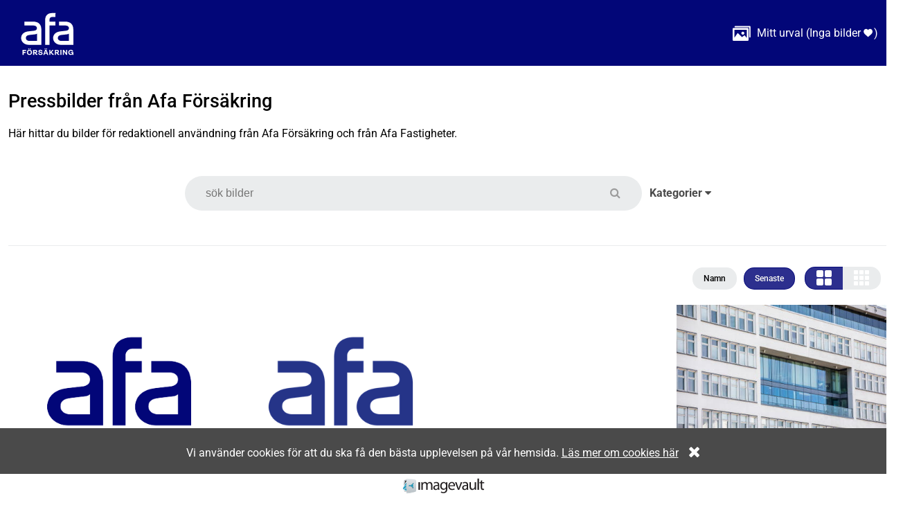

--- FILE ---
content_type: text/html; charset=utf-8
request_url: https://pressbilder.afaforsakring.se/?page=1&orderby=Latest&mediaid=2768&downloadurl=https%3A%2F%2Fafa.imagevault.media%2Fpublishedmedia%2Fkcqyg0bg3h6lkbl4sgjn%2FEn_av_bes-ksstationerna_i_Byggbranschens_S-kerhets.jpg%3Fdownload%3D1
body_size: 8549
content:
<!DOCTYPE html>
<html lang="sv">
<head>
    <meta charset="utf-8" />
    <!--[if IE]><meta http-equiv='X-UA-Compatible' content='IE=edge,chrome=1'><![endif]-->
    <meta name="viewport" content="width=device-width, initial-scale=1.0" />
        <meta name="description" content="Pressbilder fr&#229;n Afa F&#246;rs&#228;kring f&#246;r fri anv&#228;ndning i redaktionella sammanhang. " />
        
    <title>Afa F&#246;rs&#228;kring pressbilder </title>

    <link href="/dist/css_main.62fd0ed6322849e64d32.css" rel="stylesheet" type="text/css" />

    
            <link href="/dist/theme_afa.d2992446859e8bf445f2.css" rel="stylesheet" type="text/css" />
    <script type="text/javascript">var appInsights = window.appInsights || function (a) { function b(a) { c[a] = function () { var b = arguments; c.queue.push(function () { c[a].apply(c, b) }) } } var c = { config: a }, d = document, e = window; setTimeout(function () { var b = d.createElement("script"); b.src = a.url || "https://az416426.vo.msecnd.net/scripts/a/ai.0.js", d.getElementsByTagName("script")[0].parentNode.appendChild(b) }); try { c.cookie = d.cookie } catch (a) { } c.queue = []; for (var f = ["Event", "Exception", "Metric", "PageView", "Trace", "Dependency"]; f.length;)b("track" + f.pop()); if (b("setAuthenticatedUserContext"), b("clearAuthenticatedUserContext"), b("startTrackEvent"), b("stopTrackEvent"), b("startTrackPage"), b("stopTrackPage"), b("flush"), !a.disableExceptionTracking) { f = "onerror", b("_" + f); var g = e[f]; e[f] = function (a, b, d, e, h) { var i = g && g(a, b, d, e, h); return !0 !== i && c["_" + f](a, b, d, e, h), i } } return c }({ instrumentationKey: "cec63ba9-2068-41bc-8d92-671deb2bdd94" }); window.appInsights = appInsights, appInsights.queue && 0 === appInsights.queue.length && appInsights.trackPageView();</script>
</head>
<body>


    <header>
        <div class="container">
            <div class="logo">
                <a href="/" title="G&#229; till startsidan">
                    <img src="https://afa.imagevault.app/publishedmedia/bfdhnay7ulpw45dvi01c/afa_logo_RGB_vit.png" alt="ImageVault.MediaGallery.Common.Data.Tenant?.Name logotype" />
                </a>
            </div>
                <div class="my-selection">
                    <a href="/myselection" class="my-selection-link">
                        <span class="images-icon">&#xe901;</span>

                        <span class="my-selection-label">Mitt urval</span> (<span class="my-selection-count"><span class="no-items-label">Inga bilder</span><span class="no-items-zero">0</span></span> <span class="heart-icon" role="img">&#xe900;</span> )
                    </a>

                </div>
        </div>
    </header>

    <main class="container body-content">
        <div class="start-page-text">
    <div class="custom-html-text">
        <h1>Pressbilder från Afa Försäkring</h1>Här hittar du bilder för redaktionell användning från Afa Försäkring och från Afa Fastigheter.<br>
    </div>
</div>

<div class="search-media-form-partial-wrapper">
    


<div class="search-wrapper" id="searchform">
<form action="/" class="search-form" method="get">        <fieldset aria-label="S&#246;kformul&#228;r">
            
            <legend>S&#246;kformul&#228;r</legend>

            <input class="order-by-input" id="orderby" name="orderby" type="hidden" value="Latest" />

            <input class="search-term" id="searchterm" name="searchterm" placeholder="sök bilder" title="sök bilder" type="text" value="" />
            <a href="#" class="search-link" role="button" aria-label="Utf&#246;r s&#246;kning" title="Utf&#246;r s&#246;kning">
                <em class="fa fa-search" role="img"></em>
            </a>
            <input type="submit" class="search-btn" value="sök"/>

            <div class="search-nav-wrapper">
                <ul>
                    <li class="home-link">
                        <a href="/">Hem</a>
                    </li>
                    
                        <li class="categories">
                            <a href="/">Kategorier <em class="fa fa-caret-down"></em></a>
                                <ul class="categories-list">

            <li class="has-children">
                    <a href="#" class="show-child-categories" title="Visa underkategorier">
                        <em class="fa fa-caret-right" role="img">

                        </em>
                    </a>

                <input type="checkbox" name="categoryids" value="73" class="category-checkbox category-input-73"  aria-label="Pressbilder" title="Pressbilder" />
                <a href="/" class="fictive-input category-input-73 " data-value="73" title="Pressbilder"></a>
                Pressbilder
    <ul class="categories-list">

            <li class="">

                <input type="checkbox" name="categoryids" value="78" class="category-checkbox category-input-78"  aria-label="Afa Fastigheter" title="Afa Fastigheter" />
                <a href="/" class="fictive-input category-input-78 " data-value="78" title="Afa Fastigheter"></a>
                Afa Fastigheter
            </li>
            <li class="">

                <input type="checkbox" name="categoryids" value="77" class="category-checkbox category-input-77"  aria-label="Afa F&#246;rs&#228;kring" title="Afa F&#246;rs&#228;kring" />
                <a href="/" class="fictive-input category-input-77 " data-value="77" title="Afa F&#246;rs&#228;kring"></a>
                Afa F&#246;rs&#228;kring
            </li>
            <li class="">

                <input type="checkbox" name="categoryids" value="168" class="category-checkbox category-input-168"  aria-label="Byggbranschens S&#228;kerhetspark" title="Byggbranschens S&#228;kerhetspark" />
                <a href="/" class="fictive-input category-input-168 " data-value="168" title="Byggbranschens S&#228;kerhetspark"></a>
                Byggbranschens S&#228;kerhetspark
            </li>
            <li class="">

                <input type="checkbox" name="categoryids" value="129" class="category-checkbox category-input-129"  aria-label="Fallkompetens" title="Fallkompetens" />
                <a href="/" class="fictive-input category-input-129 " data-value="129" title="Fallkompetens"></a>
                Fallkompetens
            </li>
            <li class="">

                <input type="checkbox" name="categoryids" value="587" class="category-checkbox category-input-587"  aria-label="Fastigheter" title="Fastigheter" />
                <a href="/" class="fictive-input category-input-587 " data-value="587" title="Fastigheter"></a>
                Fastigheter
            </li>
            <li class="">

                <input type="checkbox" name="categoryids" value="76" class="category-checkbox category-input-76"  aria-label="F&#246;retagsledning" title="F&#246;retagsledning" />
                <a href="/" class="fictive-input category-input-76 " data-value="76" title="F&#246;retagsledning"></a>
                F&#246;retagsledning
            </li>
            <li class="">

                <input type="checkbox" name="categoryids" value="109" class="category-checkbox category-input-109"  aria-label="Logotyper" title="Logotyper" />
                <a href="/" class="fictive-input category-input-109 " data-value="109" title="Logotyper"></a>
                Logotyper
            </li>
            <li class="">

                <input type="checkbox" name="categoryids" value="75" class="category-checkbox category-input-75"  aria-label="Medarbetare" title="Medarbetare" />
                <a href="/" class="fictive-input category-input-75 " data-value="75" title="Medarbetare"></a>
                Medarbetare
            </li>
            <li class="">

                <input type="checkbox" name="categoryids" value="110" class="category-checkbox category-input-110"  aria-label="Styrelse" title="Styrelse" />
                <a href="/" class="fictive-input category-input-110 " data-value="110" title="Styrelse"></a>
                Styrelse
            </li>
    </ul>
            </li>
    </ul>

                        </li>
                </ul>
            </div>
        </fieldset>
</form></div>
</div>
<div class="search-media-partial-wrapper">
    


<div class="search-properties-wrapper">
    

</div>

<div class="search-filter-wrapper">
    <ul>
        <li class="name   ">
            <a data-order-by="Name" href="/?page=1&amp;mediaid=2768&amp;downloadurl=https%3a%2f%2fafa.imagevault.media%2fpublishedmedia%2fkcqyg0bg3h6lkbl4sgjn%2fEn_av_bes-ksstationerna_i_Byggbranschens_S-kerhets.jpg%3fdownload%3d1" class="button button-rounded change-sort-order-link" role="button">Namn</a>
            </li>
            <li class="latest active">
                <a data-order-by="Latest" href="/?page=1&amp;orderby=Latest&amp;mediaid=2768&amp;downloadurl=https%3a%2f%2fafa.imagevault.media%2fpublishedmedia%2fkcqyg0bg3h6lkbl4sgjn%2fEn_av_bes-ksstationerna_i_Byggbranschens_S-kerhets.jpg%3fdownload%3d1" class="button button-rounded change-sort-order-link" role="button">Senaste</a>
                </li>
            </ul>
            <ul class="columns-list">
                <li class="columns large-size active">
                    <a data-columns="3" href="/?page=1&amp;orderby=Latest&amp;mediaid=2768&amp;downloadurl=https%3a%2f%2fafa.imagevault.media%2fpublishedmedia%2fkcqyg0bg3h6lkbl4sgjn%2fEn_av_bes-ksstationerna_i_Byggbranschens_S-kerhets.jpg%3fdownload%3d1&columns=3" title="&#196;ndra till f&#228;rre kolumner" aria-label="&#196;ndra till f&#228;rre kolumner" class="button button-rounded change-columns-link" role="button">

                            <span class="columns-icon columns-icon-4">

            <span class="columns-icon-item">
            </span>
            <span class="columns-icon-item">
            </span>
            <span class="columns-icon-item">
            </span>
            <span class="columns-icon-item">
            </span>
    </span>


                    </a>
                </li>
                <li class="columns small-size ">
                    <a data-columns="4" href="/?page=1&amp;orderby=Latest&amp;mediaid=2768&amp;downloadurl=https%3a%2f%2fafa.imagevault.media%2fpublishedmedia%2fkcqyg0bg3h6lkbl4sgjn%2fEn_av_bes-ksstationerna_i_Byggbranschens_S-kerhets.jpg%3fdownload%3d1&columns=4" title="&#196;ndra till fler kolumner" aria-label="&#196;ndra till fler kolumner" class="button button-rounded change-columns-link" role="button">
                            <span class="columns-icon columns-icon-9">

            <span class="columns-icon-item">
            </span>
            <span class="columns-icon-item">
            </span>
            <span class="columns-icon-item">
            </span>
            <span class="columns-icon-item">
            </span>
            <span class="columns-icon-item">
            </span>
            <span class="columns-icon-item">
            </span>
            <span class="columns-icon-item">
            </span>
            <span class="columns-icon-item">
            </span>
            <span class="columns-icon-item">
            </span>
    </span>

                    </a>
                </li>
            </ul>
        </div>

        <div class="image-gallery-wrapper">
            <ul class="image-gallery-list columns-3">
                            <li class="image-gallery-list-item" id="media-78">
                <div class="center-list-item">
                    <a data-media-id="78" href="/mediagallery/details/?page=1&amp;orderby=Latest&amp;mediaid=78&amp;downloadurl=https%3a%2f%2fafa.imagevault.media%2fpublishedmedia%2fkcqyg0bg3h6lkbl4sgjn%2fEn_av_bes-ksstationerna_i_Byggbranschens_S-kerhets.jpg%3fdownload%3d1#media-78" class="get-details-link">
                        <img src="https://afa.imagevault.media/publishedmedia/kml22ukle4nyd8ihmfzu/afa_logo_RGB_bla_fastigheter.jpg" class="lazyload" data-src="https://afa.imagevault.media/publishedmedia/suac46avr2e5tm144ujk/afa_logo_RGB_bla_fastigheter.png" alt="Logotyp Afa Fastigheter, png" />
                                <span class="image-text">Logotyp Afa Fastigheter, png</span>
                                <span class="add-to-my-selection" data-media-id="78"><em class="heart-icon" role="img">&#xe900;</em></span>

                    </a>

                </div>


            </li>
            <li class="image-gallery-list-item" id="media-77">
                <div class="center-list-item">
                    <a data-media-id="77" href="/mediagallery/details/?page=1&amp;orderby=Latest&amp;mediaid=77&amp;downloadurl=https%3a%2f%2fafa.imagevault.media%2fpublishedmedia%2fkcqyg0bg3h6lkbl4sgjn%2fEn_av_bes-ksstationerna_i_Byggbranschens_S-kerhets.jpg%3fdownload%3d1#media-77" class="get-details-link">
                        <img src="https://afa.imagevault.media/publishedmedia/iasi6ejec7qfmctjd4bk/afa_logo_CMYK_bla_fastigheter.jpg" class="lazyload" data-src="https://afa.imagevault.media/publishedmedia/mousehqj49h96an31eg0/afa_logo_CMYK_bla_fastigheter.png" alt="Logotyp Afa Fastigheter, bl&#229; f&#246;r tryck" />
                                <span class="image-text">Logotyp Afa Fastigheter, bl&#229; f&#246;r tryck</span>
                                <span class="add-to-my-selection" data-media-id="77"><em class="heart-icon" role="img">&#xe900;</em></span>

                    </a>

                </div>


            </li>
            <li class="image-gallery-list-item" id="media-3087">
                <div class="center-list-item">
                    <a data-media-id="3087" href="/mediagallery/details/?page=1&amp;orderby=Latest&amp;mediaid=3087&amp;downloadurl=https%3a%2f%2fafa.imagevault.media%2fpublishedmedia%2fkcqyg0bg3h6lkbl4sgjn%2fEn_av_bes-ksstationerna_i_Byggbranschens_S-kerhets.jpg%3fdownload%3d1#media-3087" class="get-details-link">
                        <img src="https://afa.imagevault.media/publishedmedia/5cfldw361phlb3noam6q/afa_logo_RGB_vit_fastigheter.jpg" class="lazyload" data-src="https://afa.imagevault.media/publishedmedia/zlbve6y6npgwubjwqjyy/afa_logo_RGB_vit_fastigheter.png" alt="Logotyp Afa Fastigheter, vit, png" />
                                <span class="image-text">Logotyp Afa Fastigheter, vit, png</span>
                                <span class="add-to-my-selection" data-media-id="3087"><em class="heart-icon" role="img">&#xe900;</em></span>

                    </a>

                </div>


            </li>
            <li class="image-gallery-list-item" id="media-2771">
                <div class="center-list-item">
                    <a data-media-id="2771" href="/mediagallery/details/?page=1&amp;orderby=Latest&amp;mediaid=2771&amp;downloadurl=https%3a%2f%2fafa.imagevault.media%2fpublishedmedia%2fkcqyg0bg3h6lkbl4sgjn%2fEn_av_bes-ksstationerna_i_Byggbranschens_S-kerhets.jpg%3fdownload%3d1#media-2771" class="get-details-link">
                        <img src="https://afa.imagevault.media/publishedmedia/91cnzqqc1pvnoy7rsbcv/Blekholmen_Fasad_n-rbild.jpg" class="lazyload" data-src="https://afa.imagevault.media/publishedmedia/g1sjr4gxa6gshdu4q9zf/Blekholmen_Fasad_n-rbild.jpg" alt="Blekholmen, fasad." />
                                <span class="image-text">Blekholmen, fasad.</span>
                                <span class="add-to-my-selection" data-media-id="2771"><em class="heart-icon" role="img">&#xe900;</em></span>

                    </a>

                </div>


            </li>
            <li class="image-gallery-list-item" id="media-2770">
                <div class="center-list-item">
                    <a data-media-id="2770" href="/mediagallery/details/?page=1&amp;orderby=Latest&amp;mediaid=2770&amp;downloadurl=https%3a%2f%2fafa.imagevault.media%2fpublishedmedia%2fkcqyg0bg3h6lkbl4sgjn%2fEn_av_bes-ksstationerna_i_Byggbranschens_S-kerhets.jpg%3fdownload%3d1#media-2770" class="get-details-link">
                        <img src="https://afa.imagevault.media/publishedmedia/qko9kfbeajw4avez7tvd/Blekholmen_Fasad_snygg.jpg" class="lazyload" data-src="https://afa.imagevault.media/publishedmedia/laljfe1obr3tq42da8xq/Blekholmen_Fasad_snygg.jpg" alt="Blekholmen, fasad." />
                                <span class="image-text">Blekholmen, fasad.</span>
                                <span class="add-to-my-selection" data-media-id="2770"><em class="heart-icon" role="img">&#xe900;</em></span>

                    </a>

                </div>


            </li>
            <li class="image-gallery-list-item" id="media-2769">
                <div class="center-list-item">
                    <a data-media-id="2769" href="/mediagallery/details/?page=1&amp;orderby=Latest&amp;mediaid=2769&amp;downloadurl=https%3a%2f%2fafa.imagevault.media%2fpublishedmedia%2fkcqyg0bg3h6lkbl4sgjn%2fEn_av_bes-ksstationerna_i_Byggbranschens_S-kerhets.jpg%3fdownload%3d1#media-2769" class="get-details-link">
                        <img src="https://afa.imagevault.media/publishedmedia/esrlbqzxcftmdu4evh78/H-gern_n-rbild_3.jpg" class="lazyload" data-src="https://afa.imagevault.media/publishedmedia/mnkj02fc1r30xk9epv4p/H-gern_n-rbild_3.jpg" alt="H&#228;gern, fasad." />
                                <span class="image-text">H&#228;gern, fasad.</span>
                                <span class="add-to-my-selection" data-media-id="2769"><em class="heart-icon" role="img">&#xe900;</em></span>

                    </a>

                </div>


            </li>
            <li class="image-gallery-list-item" id="media-1873">
                <div class="center-list-item">
                    <a data-media-id="1873" href="/mediagallery/details/?page=1&amp;orderby=Latest&amp;mediaid=1873&amp;downloadurl=https%3a%2f%2fafa.imagevault.media%2fpublishedmedia%2fkcqyg0bg3h6lkbl4sgjn%2fEn_av_bes-ksstationerna_i_Byggbranschens_S-kerhets.jpg%3fdownload%3d1#media-1873" class="get-details-link">
                        <img src="https://afa.imagevault.media/publishedmedia/m0vjvn39rko7mb9xp0c2/Ladug-rdsgrinden_svampen.jpg" class="lazyload" data-src="https://afa.imagevault.media/publishedmedia/rsf1jm8xfl1gn8lwa05h/Ladug-rdsgrinden_svampen.jpg" alt="Ladug&#229;rdsgrinden, Stureplan" />
                                <span class="image-text">Ladug&#229;rdsgrinden, Stureplan</span>
                                <span class="add-to-my-selection" data-media-id="1873"><em class="heart-icon" role="img">&#xe900;</em></span>

                    </a>

                </div>


            </li>
            <li class="image-gallery-list-item" id="media-402">
                <div class="center-list-item">
                    <a data-media-id="402" href="/mediagallery/details/?page=1&amp;orderby=Latest&amp;mediaid=402&amp;downloadurl=https%3a%2f%2fafa.imagevault.media%2fpublishedmedia%2fkcqyg0bg3h6lkbl4sgjn%2fEn_av_bes-ksstationerna_i_Byggbranschens_S-kerhets.jpg%3fdownload%3d1#media-402" class="get-details-link">
                        <img src="https://afa.imagevault.media/publishedmedia/d4bjk55zh51d8dvtvdnw/entr-_GT30_4.jpg" class="lazyload" data-src="https://afa.imagevault.media/publishedmedia/os30qallbtie8w3xhhb4/entr-_GT30_4.jpg" alt="GT30, fasad" />
                                <span class="image-text">GT30, fasad</span>
                                <span class="add-to-my-selection" data-media-id="402"><em class="heart-icon" role="img">&#xe900;</em></span>

                    </a>

                </div>


            </li>
            <li class="image-gallery-list-item" id="media-399">
                <div class="center-list-item">
                    <a data-media-id="399" href="/mediagallery/details/?page=1&amp;orderby=Latest&amp;mediaid=399&amp;downloadurl=https%3a%2f%2fafa.imagevault.media%2fpublishedmedia%2fkcqyg0bg3h6lkbl4sgjn%2fEn_av_bes-ksstationerna_i_Byggbranschens_S-kerhets.jpg%3fdownload%3d1#media-399" class="get-details-link">
                        <img src="https://afa.imagevault.media/publishedmedia/fkjldkgtbojwowwzpp0y/entr-_GT30_1.jpg" class="lazyload" data-src="https://afa.imagevault.media/publishedmedia/n0aonby52pp6awj4qzmh/entr-_GT30_1.jpg" alt="GT30, fasad" />
                                <span class="image-text">GT30, fasad</span>
                                <span class="add-to-my-selection" data-media-id="399"><em class="heart-icon" role="img">&#xe900;</em></span>

                    </a>

                </div>


            </li>
            <li class="image-gallery-list-item" id="media-318">
                <div class="center-list-item">
                    <a data-media-id="318" href="/mediagallery/details/?page=1&amp;orderby=Latest&amp;mediaid=318&amp;downloadurl=https%3a%2f%2fafa.imagevault.media%2fpublishedmedia%2fkcqyg0bg3h6lkbl4sgjn%2fEn_av_bes-ksstationerna_i_Byggbranschens_S-kerhets.jpg%3fdownload%3d1#media-318" class="get-details-link">
                        <img src="https://afa.imagevault.media/publishedmedia/4oaxyktc146xfhw5ctcz/Munchen_n-rbild.jpg" class="lazyload" data-src="https://afa.imagevault.media/publishedmedia/ozdjs25k5gw7vohyfbae/Munchen_n-rbild.jpg" alt="M&#252;nchenbryggeriet " />
                                <span class="image-text">M&#252;nchenbryggeriet </span>
                                <span class="add-to-my-selection" data-media-id="318"><em class="heart-icon" role="img">&#xe900;</em></span>

                    </a>

                </div>


            </li>
            <li class="image-gallery-list-item" id="media-315">
                <div class="center-list-item">
                    <a data-media-id="315" href="/mediagallery/details/?page=1&amp;orderby=Latest&amp;mediaid=315&amp;downloadurl=https%3a%2f%2fafa.imagevault.media%2fpublishedmedia%2fkcqyg0bg3h6lkbl4sgjn%2fEn_av_bes-ksstationerna_i_Byggbranschens_S-kerhets.jpg%3fdownload%3d1#media-315" class="get-details-link">
                        <img src="https://afa.imagevault.media/publishedmedia/7fcmn4v8ah50jts7pu3y/M-nchen_kv-ll_m_b-tar.jpg" class="lazyload" data-src="https://afa.imagevault.media/publishedmedia/t0kon37x1ycw6uas7whr/M-nchen_kv-ll_m_b-tar.jpg" alt="M&#252;nchenbryggeriet" />
                                <span class="image-text">M&#252;nchenbryggeriet</span>
                                <span class="add-to-my-selection" data-media-id="315"><em class="heart-icon" role="img">&#xe900;</em></span>

                    </a>

                </div>


            </li>
            <li class="image-gallery-list-item" id="media-313">
                <div class="center-list-item">
                    <a data-media-id="313" href="/mediagallery/details/?page=1&amp;orderby=Latest&amp;mediaid=313&amp;downloadurl=https%3a%2f%2fafa.imagevault.media%2fpublishedmedia%2fkcqyg0bg3h6lkbl4sgjn%2fEn_av_bes-ksstationerna_i_Byggbranschens_S-kerhets.jpg%3fdownload%3d1#media-313" class="get-details-link">
                        <img src="https://afa.imagevault.media/publishedmedia/90kc2spyrm1blh4ih2ft/M-nchen_riddarfj-rden.jpg" class="lazyload" data-src="https://afa.imagevault.media/publishedmedia/d5f39bj6ja23vnazat40/M-nchen_riddarfj-rden.jpg" alt="M&#252;nchenbryggeriet" />
                                <span class="image-text">M&#252;nchenbryggeriet</span>
                                <span class="add-to-my-selection" data-media-id="313"><em class="heart-icon" role="img">&#xe900;</em></span>

                    </a>

                </div>


            </li>
            <li class="image-gallery-list-item" id="media-301">
                <div class="center-list-item">
                    <a data-media-id="301" href="/mediagallery/details/?page=1&amp;orderby=Latest&amp;mediaid=301&amp;downloadurl=https%3a%2f%2fafa.imagevault.media%2fpublishedmedia%2fkcqyg0bg3h6lkbl4sgjn%2fEn_av_bes-ksstationerna_i_Byggbranschens_S-kerhets.jpg%3fdownload%3d1#media-301" class="get-details-link">
                        <img src="https://afa.imagevault.media/publishedmedia/g7adis6w6tezx7gzcqzf/Ladug-rdsgrinden_Stureplan.jpg" class="lazyload" data-src="https://afa.imagevault.media/publishedmedia/9yaldlajchr6gneadan7/Ladug-rdsgrinden_Stureplan.jpg" alt="Ladug&#229;rdsgrinden, Stureplan" />
                                <span class="image-text">Ladug&#229;rdsgrinden, Stureplan</span>
                                <span class="add-to-my-selection" data-media-id="301"><em class="heart-icon" role="img">&#xe900;</em></span>

                    </a>

                </div>


            </li>
            <li class="image-gallery-list-item" id="media-291">
                <div class="center-list-item">
                    <a data-media-id="291" href="/mediagallery/details/?page=1&amp;orderby=Latest&amp;mediaid=291&amp;downloadurl=https%3a%2f%2fafa.imagevault.media%2fpublishedmedia%2fkcqyg0bg3h6lkbl4sgjn%2fEn_av_bes-ksstationerna_i_Byggbranschens_S-kerhets.jpg%3fdownload%3d1#media-291" class="get-details-link">
                        <img src="https://afa.imagevault.media/publishedmedia/8r48gbhgy8fi3lus09lc/H-gern_helbild_2.jpg" class="lazyload" data-src="https://afa.imagevault.media/publishedmedia/zwlz7d2lhdp00iqm83vq/H-gern_helbild_2.jpg" alt="H&#228;gern, Sergels Torg" />
                                <span class="image-text">H&#228;gern, Sergels Torg</span>
                                <span class="add-to-my-selection" data-media-id="291"><em class="heart-icon" role="img">&#xe900;</em></span>

                    </a>

                </div>


            </li>
            <li class="image-gallery-list-item" id="media-289">
                <div class="center-list-item">
                    <a data-media-id="289" href="/mediagallery/details/?page=1&amp;orderby=Latest&amp;mediaid=289&amp;downloadurl=https%3a%2f%2fafa.imagevault.media%2fpublishedmedia%2fkcqyg0bg3h6lkbl4sgjn%2fEn_av_bes-ksstationerna_i_Byggbranschens_S-kerhets.jpg%3fdownload%3d1#media-289" class="get-details-link">
                        <img src="https://afa.imagevault.media/publishedmedia/6s410z259cuwvt57p1ug/H-gern_fr-n_Kulturhuset.jpg" class="lazyload" data-src="https://afa.imagevault.media/publishedmedia/0brmeq67q1v3i6y3z9bt/H-gern_fr-n_Kulturhuset.jpg" alt="H&#228;gern, Sergels Torg" />
                                <span class="image-text">H&#228;gern, Sergels Torg</span>
                                <span class="add-to-my-selection" data-media-id="289"><em class="heart-icon" role="img">&#xe900;</em></span>

                    </a>

                </div>


            </li>
            <li class="image-gallery-list-item" id="media-179">
                <div class="center-list-item">
                    <a data-media-id="179" href="/mediagallery/details/?page=1&amp;orderby=Latest&amp;mediaid=179&amp;downloadurl=https%3a%2f%2fafa.imagevault.media%2fpublishedmedia%2fkcqyg0bg3h6lkbl4sgjn%2fEn_av_bes-ksstationerna_i_Byggbranschens_S-kerhets.jpg%3fdownload%3d1#media-179" class="get-details-link">
                        <img src="https://afa.imagevault.media/publishedmedia/2lw8a4ymf4dph2mxk821/Gr-munken_fasad_plus_skylt_1.jpg" class="lazyload" data-src="https://afa.imagevault.media/publishedmedia/zvzzp05fqyb808jxm3d3/Gr-munken_fasad_plus_skylt_1.jpg" alt="Gr&#229;munken (Norstedtshuset)" />
                                <span class="image-text">Gr&#229;munken (Norstedtshuset)</span>
                                <span class="add-to-my-selection" data-media-id="179"><em class="heart-icon" role="img">&#xe900;</em></span>

                    </a>

                </div>


            </li>
            <li class="image-gallery-list-item" id="media-173">
                <div class="center-list-item">
                    <a data-media-id="173" href="/mediagallery/details/?page=1&amp;orderby=Latest&amp;mediaid=173&amp;downloadurl=https%3a%2f%2fafa.imagevault.media%2fpublishedmedia%2fkcqyg0bg3h6lkbl4sgjn%2fEn_av_bes-ksstationerna_i_Byggbranschens_S-kerhets.jpg%3fdownload%3d1#media-173" class="get-details-link">
                        <img src="https://afa.imagevault.media/publishedmedia/zk00e9t1dtjjja7mfgoy/Gr-munkeholmen_fasad_plus_skylt_2.jpg" class="lazyload" data-src="https://afa.imagevault.media/publishedmedia/ws5p8u2wnxc6fofemjn8/Gr-munkeholmen_fasad_plus_skylt_2.jpg" alt="Gr&#229;munken (Norstedtshuset)" />
                                <span class="image-text">Gr&#229;munken (Norstedtshuset)</span>
                                <span class="add-to-my-selection" data-media-id="173"><em class="heart-icon" role="img">&#xe900;</em></span>

                    </a>

                </div>


            </li>
            <li class="image-gallery-list-item" id="media-171">
                <div class="center-list-item">
                    <a data-media-id="171" href="/mediagallery/details/?page=1&amp;orderby=Latest&amp;mediaid=171&amp;downloadurl=https%3a%2f%2fafa.imagevault.media%2fpublishedmedia%2fkcqyg0bg3h6lkbl4sgjn%2fEn_av_bes-ksstationerna_i_Byggbranschens_S-kerhets.jpg%3fdownload%3d1#media-171" class="get-details-link">
                        <img src="https://afa.imagevault.media/publishedmedia/lariii8nqyverpjebh28/Gr-munkeholmen__hela_plus_bro.jpg" class="lazyload" data-src="https://afa.imagevault.media/publishedmedia/ovpan876aeliwplngbkv/Gr-munkeholmen__hela_plus_bro.jpg" alt="Gr&#229;munken (Norstedtshuset)" />
                                <span class="image-text">Gr&#229;munken (Norstedtshuset)</span>
                                <span class="add-to-my-selection" data-media-id="171"><em class="heart-icon" role="img">&#xe900;</em></span>

                    </a>

                </div>


            </li>
            <li class="image-gallery-list-item" id="media-76">
                <div class="center-list-item">
                    <a data-media-id="76" href="/mediagallery/details/?page=1&amp;orderby=Latest&amp;mediaid=76&amp;downloadurl=https%3a%2f%2fafa.imagevault.media%2fpublishedmedia%2fkcqyg0bg3h6lkbl4sgjn%2fEn_av_bes-ksstationerna_i_Byggbranschens_S-kerhets.jpg%3fdownload%3d1#media-76" class="get-details-link">
                        <img src="https://afa.imagevault.media/publishedmedia/c888nertm45t5gaha3ji/Bygganst-lld_faller_faller_p-_marken_utomhus.jpg" class="lazyload" data-src="https://afa.imagevault.media/publishedmedia/pp5sj7arb4vp83w44er2/Bygganst-lld_faller_faller_p-_marken_utomhus.jpg" alt="Bygganst&#228;lld faller faller p&#229; marken utomhus" />
                                <span class="image-text">Bygganst&#228;lld faller faller p&#229; marken utomhus</span>
                                <span class="add-to-my-selection" data-media-id="76"><em class="heart-icon" role="img">&#xe900;</em></span>

                    </a>

                </div>


            </li>
            <li class="image-gallery-list-item" id="media-74">
                <div class="center-list-item">
                    <a data-media-id="74" href="/mediagallery/details/?page=1&amp;orderby=Latest&amp;mediaid=74&amp;downloadurl=https%3a%2f%2fafa.imagevault.media%2fpublishedmedia%2fkcqyg0bg3h6lkbl4sgjn%2fEn_av_bes-ksstationerna_i_Byggbranschens_S-kerhets.jpg%3fdownload%3d1#media-74" class="get-details-link">
                        <img src="https://afa.imagevault.media/publishedmedia/or070t7cqmz97plc5us2/Bygganst-llda_tar_paus_i_falltr-ningen.jpg" class="lazyload" data-src="https://afa.imagevault.media/publishedmedia/rgbahlt681r6u8646zrj/Bygganst-llda_tar_paus_i_falltr-ningen.jpg" alt="Bygganst&#228;llda tar paus i falltr&#228;ningen" />
                                <span class="image-text">Bygganst&#228;llda tar paus i falltr&#228;ningen</span>
                                <span class="add-to-my-selection" data-media-id="74"><em class="heart-icon" role="img">&#xe900;</em></span>

                    </a>

                </div>


            </li>
            <li class="image-gallery-list-item" id="media-72">
                <div class="center-list-item">
                    <a data-media-id="72" href="/mediagallery/details/?page=1&amp;orderby=Latest&amp;mediaid=72&amp;downloadurl=https%3a%2f%2fafa.imagevault.media%2fpublishedmedia%2fkcqyg0bg3h6lkbl4sgjn%2fEn_av_bes-ksstationerna_i_Byggbranschens_S-kerhets.jpg%3fdownload%3d1#media-72" class="get-details-link">
                        <img src="https://afa.imagevault.media/publishedmedia/rabc5ahrw2xczxzo5rka/Kontorspersonal_faller.jpg" class="lazyload" data-src="https://afa.imagevault.media/publishedmedia/2h2r17x3ikj74ibjnisx/Kontorspersonal_faller.jpg" alt="Kontorspersonal faller" />
                                <span class="image-text">Kontorspersonal faller</span>
                                <span class="add-to-my-selection" data-media-id="72"><em class="heart-icon" role="img">&#xe900;</em></span>

                    </a>

                </div>


            </li>
            <li class="image-gallery-list-item" id="media-71">
                <div class="center-list-item">
                    <a data-media-id="71" href="/mediagallery/details/?page=1&amp;orderby=Latest&amp;mediaid=71&amp;downloadurl=https%3a%2f%2fafa.imagevault.media%2fpublishedmedia%2fkcqyg0bg3h6lkbl4sgjn%2fEn_av_bes-ksstationerna_i_Byggbranschens_S-kerhets.jpg%3fdownload%3d1#media-71" class="get-details-link">
                        <img src="https://afa.imagevault.media/publishedmedia/xuu3nkonfurmcqfl6w24/Kontorspersonal_faller.jpg" class="lazyload" data-src="https://afa.imagevault.media/publishedmedia/px32ea3iuiop630ga6c1/Kontorspersonal_faller.jpg" alt="Kontorspersonal faller" />
                                <span class="image-text">Kontorspersonal faller</span>
                                <span class="add-to-my-selection" data-media-id="71"><em class="heart-icon" role="img">&#xe900;</em></span>

                    </a>

                </div>


            </li>
            <li class="image-gallery-list-item" id="media-63">
                <div class="center-list-item">
                    <a data-media-id="63" href="/mediagallery/details/?page=1&amp;orderby=Latest&amp;mediaid=63&amp;downloadurl=https%3a%2f%2fafa.imagevault.media%2fpublishedmedia%2fkcqyg0bg3h6lkbl4sgjn%2fEn_av_bes-ksstationerna_i_Byggbranschens_S-kerhets.jpg%3fdownload%3d1#media-63" class="get-details-link">
                        <img src="https://afa.imagevault.media/publishedmedia/qzvcn21xa306gpn2kyy3/Caf-personal_faller.jpg" class="lazyload" data-src="https://afa.imagevault.media/publishedmedia/71o5se2niersp9zpi55h/Caf-personal_faller.jpg" alt="Caf&#233;personal faller" />
                                <span class="image-text">Caf&#233;personal faller</span>
                                <span class="add-to-my-selection" data-media-id="63"><em class="heart-icon" role="img">&#xe900;</em></span>

                    </a>

                </div>


            </li>
            <li class="image-gallery-list-item" id="media-61">
                <div class="center-list-item">
                    <a data-media-id="61" href="/mediagallery/details/?page=1&amp;orderby=Latest&amp;mediaid=61&amp;downloadurl=https%3a%2f%2fafa.imagevault.media%2fpublishedmedia%2fkcqyg0bg3h6lkbl4sgjn%2fEn_av_bes-ksstationerna_i_Byggbranschens_S-kerhets.jpg%3fdownload%3d1#media-61" class="get-details-link">
                        <img src="https://afa.imagevault.media/publishedmedia/f6hlputyy3y0c3zu5bgt/Sjuksk-terska_faller_i_korridoren.jpg" class="lazyload" data-src="https://afa.imagevault.media/publishedmedia/sebengk0zw70zs0fqqbf/Sjuksk-terska_faller_i_korridoren.jpg" alt="Sjuksk&#246;terska faller i korridoren." />
                                <span class="image-text">Sjuksk&#246;terska faller i korridoren.</span>
                                <span class="add-to-my-selection" data-media-id="61"><em class="heart-icon" role="img">&#xe900;</em></span>

                    </a>

                </div>


            </li>
            <li class="image-gallery-list-item" id="media-60">
                <div class="center-list-item">
                    <a data-media-id="60" href="/mediagallery/details/?page=1&amp;orderby=Latest&amp;mediaid=60&amp;downloadurl=https%3a%2f%2fafa.imagevault.media%2fpublishedmedia%2fkcqyg0bg3h6lkbl4sgjn%2fEn_av_bes-ksstationerna_i_Byggbranschens_S-kerhets.jpg%3fdownload%3d1#media-60" class="get-details-link">
                        <img src="https://afa.imagevault.media/publishedmedia/tadax3ukwc7tjag0cwwk/Kvinna_faller_i_en_trappa_inomhus.jpg" class="lazyload" data-src="https://afa.imagevault.media/publishedmedia/3dxmgmxrbgpp85tesb99/Kvinna_faller_i_en_trappa_inomhus.jpg" alt="Kvinna faller i en trappa inomhus." />
                                <span class="image-text">Kvinna faller i en trappa inomhus.</span>
                                <span class="add-to-my-selection" data-media-id="60"><em class="heart-icon" role="img">&#xe900;</em></span>

                    </a>

                </div>


            </li>

            </ul>
        </div>

</div>

    <div class="paging">
        <a href="/?page=2&amp;orderby=Latest&amp;mediaid=2768&amp;downloadurl=https%3a%2f%2fafa.imagevault.media%2fpublishedmedia%2fkcqyg0bg3h6lkbl4sgjn%2fEn_av_bes-ksstationerna_i_Byggbranschens_S-kerhets.jpg%3fdownload%3d1#media-60" class="get-more-results-link">H&#228;mta fler</a>
    </div>

    </main>

    <footer>
        <img class="footer-image" alt="" src="/Content/images/imagevault-logo-small.svg" />
    </footer>

    <div id="loader" style="display: none;">
        <svg version="1.1" 
        class="svg-loader" 
        xmlns="http://www.w3.org/2000/svg" 
        xmlns:xlink="http://www.w3.org/1999/xlink" 
        x="0px"
        y="0px" 
        viewBox="0 0 80 80" 
        xml:space="preserve"
        >
            <path 
                d="M10,40c0,0,0-0.4,0-1.1c0-0.3,0-0.8,0-1.3c0-0.3,0-0.5,0-0.8c0-0.3,0.1-0.6,0.1-0.9c0.1-0.6,0.1-1.4,0.2-2.1
                c0.2-0.8,0.3-1.6,0.5-2.5c0.2-0.9,0.6-1.8,0.8-2.8c0.3-1,0.8-1.9,1.2-3c0.5-1,1.1-2,1.7-3.1c0.7-1,1.4-2.1,2.2-3.1
                c1.6-2.1,3.7-3.9,6-5.6c2.3-1.7,5-3,7.9-4.1c0.7-0.2,1.5-0.4,2.2-0.7c0.7-0.3,1.5-0.3,2.3-0.5c0.8-0.2,1.5-0.3,2.3-0.4l1.2-0.1
                l0.6-0.1l0.3,0l0.1,0l0.1,0l0,0c0.1,0-0.1,0,0.1,0c1.5,0,2.9-0.1,4.5,0.2c0.8,0.1,1.6,0.1,2.4,0.3c0.8,0.2,1.5,0.3,2.3,0.5
                c3,0.8,5.9,2,8.5,3.6c2.6,1.6,4.9,3.4,6.8,5.4c1,1,1.8,2.1,2.7,3.1c0.8,1.1,1.5,2.1,2.1,3.2c0.6,1.1,1.2,2.1,1.6,3.1
                c0.4,1,0.9,2,1.2,3c0.3,1,0.6,1.9,0.8,2.7c0.2,0.9,0.3,1.6,0.5,2.4c0.1,0.4,0.1,0.7,0.2,1c0,0.3,0.1,0.6,0.1,0.9
                c0.1,0.6,0.1,1,0.1,1.4C74,39.6,74,40,74,40c0.2,2.2-1.5,4.1-3.7,4.3s-4.1-1.5-4.3-3.7c0-0.1,0-0.2,0-0.3l0-0.4c0,0,0-0.3,0-0.9
                c0-0.3,0-0.7,0-1.1c0-0.2,0-0.5,0-0.7c0-0.2-0.1-0.5-0.1-0.8c-0.1-0.6-0.1-1.2-0.2-1.9c-0.1-0.7-0.3-1.4-0.4-2.2
                c-0.2-0.8-0.5-1.6-0.7-2.4c-0.3-0.8-0.7-1.7-1.1-2.6c-0.5-0.9-0.9-1.8-1.5-2.7c-0.6-0.9-1.2-1.8-1.9-2.7c-1.4-1.8-3.2-3.4-5.2-4.9
                c-2-1.5-4.4-2.7-6.9-3.6c-0.6-0.2-1.3-0.4-1.9-0.6c-0.7-0.2-1.3-0.3-1.9-0.4c-1.2-0.3-2.8-0.4-4.2-0.5l-2,0c-0.7,0-1.4,0.1-2.1,0.1
                c-0.7,0.1-1.4,0.1-2,0.3c-0.7,0.1-1.3,0.3-2,0.4c-2.6,0.7-5.2,1.7-7.5,3.1c-2.2,1.4-4.3,2.9-6,4.7c-0.9,0.8-1.6,1.8-2.4,2.7
                c-0.7,0.9-1.3,1.9-1.9,2.8c-0.5,1-1,1.9-1.4,2.8c-0.4,0.9-0.8,1.8-1,2.6c-0.3,0.9-0.5,1.6-0.7,2.4c-0.2,0.7-0.3,1.4-0.4,2.1
                c-0.1,0.3-0.1,0.6-0.2,0.9c0,0.3-0.1,0.6-0.1,0.8c0,0.5-0.1,0.9-0.1,1.3C10,39.6,10,40,10,40z"
            >
                <animateTransform
                    attributeType="xml"
                    attributeName="transform"
                    type="rotate"
                    from="0 40 40"
                    to="360 40 40"
                    dur="0.8s"
                    repeatCount="indefinite"
                />
            </path>
            <path
                d="M62,40.1c0,0,0,0.2-0.1,0.7c0,0.2,0,0.5-0.1,0.8c0,0.2,0,0.3,0,0.5c0,0.2-0.1,0.4-0.1,0.7
                c-0.1,0.5-0.2,1-0.3,1.6c-0.2,0.5-0.3,1.1-0.5,1.8c-0.2,0.6-0.5,1.3-0.7,1.9c-0.3,0.7-0.7,1.3-1,2.1c-0.4,0.7-0.9,1.4-1.4,2.1
                c-0.5,0.7-1.1,1.4-1.7,2c-1.2,1.3-2.7,2.5-4.4,3.6c-1.7,1-3.6,1.8-5.5,2.4c-2,0.5-4,0.7-6.2,0.7c-1.9-0.1-4.1-0.4-6-1.1
                c-1.9-0.7-3.7-1.5-5.2-2.6c-1.5-1.1-2.9-2.3-4-3.7c-0.6-0.6-1-1.4-1.5-2c-0.4-0.7-0.8-1.4-1.2-2c-0.3-0.7-0.6-1.3-0.8-2
                c-0.2-0.6-0.4-1.2-0.6-1.8c-0.1-0.6-0.3-1.1-0.4-1.6c-0.1-0.5-0.1-1-0.2-1.4c-0.1-0.9-0.1-1.5-0.1-2c0-0.5,0-0.7,0-0.7
                s0,0.2,0.1,0.7c0.1,0.5,0,1.1,0.2,2c0.1,0.4,0.2,0.9,0.3,1.4c0.1,0.5,0.3,1,0.5,1.6c0.2,0.6,0.4,1.1,0.7,1.8
                c0.3,0.6,0.6,1.2,0.9,1.9c0.4,0.6,0.8,1.3,1.2,1.9c0.5,0.6,1,1.3,1.6,1.8c1.1,1.2,2.5,2.3,4,3.2c1.5,0.9,3.2,1.6,5,2.1
                c1.8,0.5,3.6,0.6,5.6,0.6c1.8-0.1,3.7-0.4,5.4-1c1.7-0.6,3.3-1.4,4.7-2.4c1.4-1,2.6-2.1,3.6-3.3c0.5-0.6,0.9-1.2,1.3-1.8
                c0.4-0.6,0.7-1.2,1-1.8c0.3-0.6,0.6-1.2,0.8-1.8c0.2-0.6,0.4-1.1,0.5-1.7c0.1-0.5,0.2-1,0.3-1.5c0.1-0.4,0.1-0.8,0.1-1.2
                c0-0.2,0-0.4,0.1-0.5c0-0.2,0-0.4,0-0.5c0-0.3,0-0.6,0-0.8c0-0.5,0-0.7,0-0.7c0-1.1,0.9-2,2-2s2,0.9,2,2C62,40,62,40.1,62,40.1z"
            >
                <animateTransform
                    attributeType="xml"
                    attributeName="transform"
                    type="rotate"
                    from="0 40 40"
                    to="-360 40 40"
                    dur="0.6s"
                    repeatCount="indefinite"
                />
            </path>
        </svg>
    </div>
    <div class="message">

    </div>
    <div class="share-url"></div>


    <div class="media-details-wrapper dialog-wrapper"></div>

        <div class="cookies-wrapper">
            Vi anv&#228;nder cookies f&#246;r att du ska f&#229; den b&#228;sta upplevelsen p&#229; v&#229;r hemsida. <a href="/cookies" title="L&#228;s mer om cookies h&#228;r">L&#228;s mer om cookies h&#228;r</a> <a href="/cookies/acceptcookies" class="accept-cookies-link" title="St&#228;ng"><em class="fa fa-close"></em></a>
        </div>

    

    <script src="/Scripts/jquery-3.7.1.min.js"></script>
    <script src="/Scripts/lazyload.min.js"></script>
    <script src="/Scripts/lib/bootstrap/js/bootstrap.min.js"></script>
    <script src="/Scripts/lib/jquery.masonry.js" type="text/javascript"></script>
    <script src="/dist/application.8b59e067e4fb330cb05b.js"></script>
    <script src="/dist/jquery_extensions.77f1db2cbb842ff68f84.js"></script>
    <script src="/Scripts/lib/modernizr-custom.js"></script>

</body>
</html>

--- FILE ---
content_type: text/css
request_url: https://pressbilder.afaforsakring.se/dist/css_main.62fd0ed6322849e64d32.css
body_size: 22529
content:
/*!
 *  Font Awesome 4.7.0 by @davegandy - http://fontawesome.io - @fontawesome
 *  License - http://fontawesome.io/license (Font: SIL OFL 1.1, CSS: MIT License)
 */@font-face{font-family:FontAwesome;src:url(7bfcab6db99d5cfbf1705ca0536ddc78585432cc5fa41bbd7ad0f009033b2979.eot);src:url(7bfcab6db99d5cfbf1705ca0536ddc78585432cc5fa41bbd7ad0f009033b2979.eot?#iefix&v=4.7.0) format("embedded-opentype"),url(2adefcbc041e7d18fcf2d417879dc5a09997aa64d675b7a3c4b6ce33da13f3fe.woff2) format("woff2"),url(ba0c59deb5450f5cb41b3f93609ee2d0d995415877ddfa223e8a8a7533474f07.woff) format("woff"),url(aa58f33f239a0fb02f5c7a6c45c043d7a9ac9a093335806694ecd6d4edc0d6a8.ttf) format("truetype"),url(fc378232f9dad500890aa9e0bdd030a53d2f317d517393a3b91400b4ddce4c7c.svg#fontawesomeregular) format("svg");font-weight:400;font-style:normal}.fa{display:inline-block;font:normal normal normal 14px/1 FontAwesome;font-size:inherit;text-rendering:auto;-webkit-font-smoothing:antialiased;-moz-osx-font-smoothing:grayscale}.fa-lg{font-size:1.33333333em;line-height:.75em;vertical-align:-15%}.fa-2x{font-size:2em}.fa-3x{font-size:3em}.fa-4x{font-size:4em}.fa-5x{font-size:5em}.fa-fw{width:1.28571429em;text-align:center}.fa-ul{padding-left:0;margin-left:2.14285714em;list-style-type:none}.fa-ul>li{position:relative}.fa-li{position:absolute;left:-2.14285714em;width:2.14285714em;top:.14285714em;text-align:center}.fa-li.fa-lg{left:-1.85714286em}.fa-border{padding:.2em .25em .15em;border:.08em solid #eee;border-radius:.1em}.fa-pull-left{float:left}.fa-pull-right{float:right}.fa.fa-pull-left{margin-right:.3em}.fa.fa-pull-right{margin-left:.3em}.pull-right{float:right}.pull-left{float:left}.fa.pull-left{margin-right:.3em}.fa.pull-right{margin-left:.3em}.fa-spin{-webkit-animation:fa-spin 2s linear infinite;animation:fa-spin 2s linear infinite}.fa-pulse{-webkit-animation:fa-spin 1s steps(8) infinite;animation:fa-spin 1s steps(8) infinite}@-webkit-keyframes fa-spin{0%{-webkit-transform:rotate(0deg);transform:rotate(0deg)}to{-webkit-transform:rotate(359deg);transform:rotate(359deg)}}@keyframes fa-spin{0%{-webkit-transform:rotate(0deg);transform:rotate(0deg)}to{-webkit-transform:rotate(359deg);transform:rotate(359deg)}}.fa-rotate-90{-ms-filter:"progid:DXImageTransform.Microsoft.BasicImage(rotation=1)";-webkit-transform:rotate(90deg);-ms-transform:rotate(90deg);transform:rotate(90deg)}.fa-rotate-180{-ms-filter:"progid:DXImageTransform.Microsoft.BasicImage(rotation=2)";-webkit-transform:rotate(180deg);-ms-transform:rotate(180deg);transform:rotate(180deg)}.fa-rotate-270{-ms-filter:"progid:DXImageTransform.Microsoft.BasicImage(rotation=3)";-webkit-transform:rotate(270deg);-ms-transform:rotate(270deg);transform:rotate(270deg)}.fa-flip-horizontal{-ms-filter:"progid:DXImageTransform.Microsoft.BasicImage(rotation=0, mirror=1)";-webkit-transform:scaleX(-1);-ms-transform:scaleX(-1);transform:scaleX(-1)}.fa-flip-vertical{-ms-filter:"progid:DXImageTransform.Microsoft.BasicImage(rotation=2, mirror=1)";-webkit-transform:scaleY(-1);-ms-transform:scaleY(-1);transform:scaleY(-1)}:root .fa-flip-horizontal,:root .fa-flip-vertical,:root .fa-rotate-90,:root .fa-rotate-180,:root .fa-rotate-270{filter:none}.fa-stack{position:relative;display:inline-block;width:2em;height:2em;line-height:2em;vertical-align:middle}.fa-stack-1x,.fa-stack-2x{position:absolute;left:0;width:100%;text-align:center}.fa-stack-1x{line-height:inherit}.fa-stack-2x{font-size:2em}.fa-inverse{color:#fff}.fa-glass:before{content:"\f000"}.fa-music:before{content:"\f001"}.fa-search:before{content:"\f002"}.fa-envelope-o:before{content:"\f003"}.fa-heart:before{content:"\f004"}.fa-star:before{content:"\f005"}.fa-star-o:before{content:"\f006"}.fa-user:before{content:"\f007"}.fa-film:before{content:"\f008"}.fa-th-large:before{content:"\f009"}.fa-th:before{content:"\f00a"}.fa-th-list:before{content:"\f00b"}.fa-check:before{content:"\f00c"}.fa-close:before,.fa-remove:before,.fa-times:before{content:"\f00d"}.fa-search-plus:before{content:"\f00e"}.fa-search-minus:before{content:"\f010"}.fa-power-off:before{content:"\f011"}.fa-signal:before{content:"\f012"}.fa-cog:before,.fa-gear:before{content:"\f013"}.fa-trash-o:before{content:"\f014"}.fa-home:before{content:"\f015"}.fa-file-o:before{content:"\f016"}.fa-clock-o:before{content:"\f017"}.fa-road:before{content:"\f018"}.fa-download:before{content:"\f019"}.fa-arrow-circle-o-down:before{content:"\f01a"}.fa-arrow-circle-o-up:before{content:"\f01b"}.fa-inbox:before{content:"\f01c"}.fa-play-circle-o:before{content:"\f01d"}.fa-repeat:before,.fa-rotate-right:before{content:"\f01e"}.fa-refresh:before{content:"\f021"}.fa-list-alt:before{content:"\f022"}.fa-lock:before{content:"\f023"}.fa-flag:before{content:"\f024"}.fa-headphones:before{content:"\f025"}.fa-volume-off:before{content:"\f026"}.fa-volume-down:before{content:"\f027"}.fa-volume-up:before{content:"\f028"}.fa-qrcode:before{content:"\f029"}.fa-barcode:before{content:"\f02a"}.fa-tag:before{content:"\f02b"}.fa-tags:before{content:"\f02c"}.fa-book:before{content:"\f02d"}.fa-bookmark:before{content:"\f02e"}.fa-print:before{content:"\f02f"}.fa-camera:before{content:"\f030"}.fa-font:before{content:"\f031"}.fa-bold:before{content:"\f032"}.fa-italic:before{content:"\f033"}.fa-text-height:before{content:"\f034"}.fa-text-width:before{content:"\f035"}.fa-align-left:before{content:"\f036"}.fa-align-center:before{content:"\f037"}.fa-align-right:before{content:"\f038"}.fa-align-justify:before{content:"\f039"}.fa-list:before{content:"\f03a"}.fa-dedent:before,.fa-outdent:before{content:"\f03b"}.fa-indent:before{content:"\f03c"}.fa-video-camera:before{content:"\f03d"}.fa-image:before,.fa-photo:before,.fa-picture-o:before{content:"\f03e"}.fa-pencil:before{content:"\f040"}.fa-map-marker:before{content:"\f041"}.fa-adjust:before{content:"\f042"}.fa-tint:before{content:"\f043"}.fa-edit:before,.fa-pencil-square-o:before{content:"\f044"}.fa-share-square-o:before{content:"\f045"}.fa-check-square-o:before{content:"\f046"}.fa-arrows:before{content:"\f047"}.fa-step-backward:before{content:"\f048"}.fa-fast-backward:before{content:"\f049"}.fa-backward:before{content:"\f04a"}.fa-play:before{content:"\f04b"}.fa-pause:before{content:"\f04c"}.fa-stop:before{content:"\f04d"}.fa-forward:before{content:"\f04e"}.fa-fast-forward:before{content:"\f050"}.fa-step-forward:before{content:"\f051"}.fa-eject:before{content:"\f052"}.fa-chevron-left:before{content:"\f053"}.fa-chevron-right:before{content:"\f054"}.fa-plus-circle:before{content:"\f055"}.fa-minus-circle:before{content:"\f056"}.fa-times-circle:before{content:"\f057"}.fa-check-circle:before{content:"\f058"}.fa-question-circle:before{content:"\f059"}.fa-info-circle:before{content:"\f05a"}.fa-crosshairs:before{content:"\f05b"}.fa-times-circle-o:before{content:"\f05c"}.fa-check-circle-o:before{content:"\f05d"}.fa-ban:before{content:"\f05e"}.fa-arrow-left:before{content:"\f060"}.fa-arrow-right:before{content:"\f061"}.fa-arrow-up:before{content:"\f062"}.fa-arrow-down:before{content:"\f063"}.fa-mail-forward:before,.fa-share:before{content:"\f064"}.fa-expand:before{content:"\f065"}.fa-compress:before{content:"\f066"}.fa-plus:before{content:"\f067"}.fa-minus:before{content:"\f068"}.fa-asterisk:before{content:"\f069"}.fa-exclamation-circle:before{content:"\f06a"}.fa-gift:before{content:"\f06b"}.fa-leaf:before{content:"\f06c"}.fa-fire:before{content:"\f06d"}.fa-eye:before{content:"\f06e"}.fa-eye-slash:before{content:"\f070"}.fa-exclamation-triangle:before,.fa-warning:before{content:"\f071"}.fa-plane:before{content:"\f072"}.fa-calendar:before{content:"\f073"}.fa-random:before{content:"\f074"}.fa-comment:before{content:"\f075"}.fa-magnet:before{content:"\f076"}.fa-chevron-up:before{content:"\f077"}.fa-chevron-down:before{content:"\f078"}.fa-retweet:before{content:"\f079"}.fa-shopping-cart:before{content:"\f07a"}.fa-folder:before{content:"\f07b"}.fa-folder-open:before{content:"\f07c"}.fa-arrows-v:before{content:"\f07d"}.fa-arrows-h:before{content:"\f07e"}.fa-bar-chart-o:before,.fa-bar-chart:before{content:"\f080"}.fa-twitter-square:before{content:"\f081"}.fa-facebook-square:before{content:"\f082"}.fa-camera-retro:before{content:"\f083"}.fa-key:before{content:"\f084"}.fa-cogs:before,.fa-gears:before{content:"\f085"}.fa-comments:before{content:"\f086"}.fa-thumbs-o-up:before{content:"\f087"}.fa-thumbs-o-down:before{content:"\f088"}.fa-star-half:before{content:"\f089"}.fa-heart-o:before{content:"\f08a"}.fa-sign-out:before{content:"\f08b"}.fa-linkedin-square:before{content:"\f08c"}.fa-thumb-tack:before{content:"\f08d"}.fa-external-link:before{content:"\f08e"}.fa-sign-in:before{content:"\f090"}.fa-trophy:before{content:"\f091"}.fa-github-square:before{content:"\f092"}.fa-upload:before{content:"\f093"}.fa-lemon-o:before{content:"\f094"}.fa-phone:before{content:"\f095"}.fa-square-o:before{content:"\f096"}.fa-bookmark-o:before{content:"\f097"}.fa-phone-square:before{content:"\f098"}.fa-twitter:before{content:"\f099"}.fa-facebook-f:before,.fa-facebook:before{content:"\f09a"}.fa-github:before{content:"\f09b"}.fa-unlock:before{content:"\f09c"}.fa-credit-card:before{content:"\f09d"}.fa-feed:before,.fa-rss:before{content:"\f09e"}.fa-hdd-o:before{content:"\f0a0"}.fa-bullhorn:before{content:"\f0a1"}.fa-bell:before{content:"\f0f3"}.fa-certificate:before{content:"\f0a3"}.fa-hand-o-right:before{content:"\f0a4"}.fa-hand-o-left:before{content:"\f0a5"}.fa-hand-o-up:before{content:"\f0a6"}.fa-hand-o-down:before{content:"\f0a7"}.fa-arrow-circle-left:before{content:"\f0a8"}.fa-arrow-circle-right:before{content:"\f0a9"}.fa-arrow-circle-up:before{content:"\f0aa"}.fa-arrow-circle-down:before{content:"\f0ab"}.fa-globe:before{content:"\f0ac"}.fa-wrench:before{content:"\f0ad"}.fa-tasks:before{content:"\f0ae"}.fa-filter:before{content:"\f0b0"}.fa-briefcase:before{content:"\f0b1"}.fa-arrows-alt:before{content:"\f0b2"}.fa-group:before,.fa-users:before{content:"\f0c0"}.fa-chain:before,.fa-link:before{content:"\f0c1"}.fa-cloud:before{content:"\f0c2"}.fa-flask:before{content:"\f0c3"}.fa-cut:before,.fa-scissors:before{content:"\f0c4"}.fa-copy:before,.fa-files-o:before{content:"\f0c5"}.fa-paperclip:before{content:"\f0c6"}.fa-floppy-o:before,.fa-save:before{content:"\f0c7"}.fa-square:before{content:"\f0c8"}.fa-bars:before,.fa-navicon:before,.fa-reorder:before{content:"\f0c9"}.fa-list-ul:before{content:"\f0ca"}.fa-list-ol:before{content:"\f0cb"}.fa-strikethrough:before{content:"\f0cc"}.fa-underline:before{content:"\f0cd"}.fa-table:before{content:"\f0ce"}.fa-magic:before{content:"\f0d0"}.fa-truck:before{content:"\f0d1"}.fa-pinterest:before{content:"\f0d2"}.fa-pinterest-square:before{content:"\f0d3"}.fa-google-plus-square:before{content:"\f0d4"}.fa-google-plus:before{content:"\f0d5"}.fa-money:before{content:"\f0d6"}.fa-caret-down:before{content:"\f0d7"}.fa-caret-up:before{content:"\f0d8"}.fa-caret-left:before{content:"\f0d9"}.fa-caret-right:before{content:"\f0da"}.fa-columns:before{content:"\f0db"}.fa-sort:before,.fa-unsorted:before{content:"\f0dc"}.fa-sort-desc:before,.fa-sort-down:before{content:"\f0dd"}.fa-sort-asc:before,.fa-sort-up:before{content:"\f0de"}.fa-envelope:before{content:"\f0e0"}.fa-linkedin:before{content:"\f0e1"}.fa-rotate-left:before,.fa-undo:before{content:"\f0e2"}.fa-gavel:before,.fa-legal:before{content:"\f0e3"}.fa-dashboard:before,.fa-tachometer:before{content:"\f0e4"}.fa-comment-o:before{content:"\f0e5"}.fa-comments-o:before{content:"\f0e6"}.fa-bolt:before,.fa-flash:before{content:"\f0e7"}.fa-sitemap:before{content:"\f0e8"}.fa-umbrella:before{content:"\f0e9"}.fa-clipboard:before,.fa-paste:before{content:"\f0ea"}.fa-lightbulb-o:before{content:"\f0eb"}.fa-exchange:before{content:"\f0ec"}.fa-cloud-download:before{content:"\f0ed"}.fa-cloud-upload:before{content:"\f0ee"}.fa-user-md:before{content:"\f0f0"}.fa-stethoscope:before{content:"\f0f1"}.fa-suitcase:before{content:"\f0f2"}.fa-bell-o:before{content:"\f0a2"}.fa-coffee:before{content:"\f0f4"}.fa-cutlery:before{content:"\f0f5"}.fa-file-text-o:before{content:"\f0f6"}.fa-building-o:before{content:"\f0f7"}.fa-hospital-o:before{content:"\f0f8"}.fa-ambulance:before{content:"\f0f9"}.fa-medkit:before{content:"\f0fa"}.fa-fighter-jet:before{content:"\f0fb"}.fa-beer:before{content:"\f0fc"}.fa-h-square:before{content:"\f0fd"}.fa-plus-square:before{content:"\f0fe"}.fa-angle-double-left:before{content:"\f100"}.fa-angle-double-right:before{content:"\f101"}.fa-angle-double-up:before{content:"\f102"}.fa-angle-double-down:before{content:"\f103"}.fa-angle-left:before{content:"\f104"}.fa-angle-right:before{content:"\f105"}.fa-angle-up:before{content:"\f106"}.fa-angle-down:before{content:"\f107"}.fa-desktop:before{content:"\f108"}.fa-laptop:before{content:"\f109"}.fa-tablet:before{content:"\f10a"}.fa-mobile-phone:before,.fa-mobile:before{content:"\f10b"}.fa-circle-o:before{content:"\f10c"}.fa-quote-left:before{content:"\f10d"}.fa-quote-right:before{content:"\f10e"}.fa-spinner:before{content:"\f110"}.fa-circle:before{content:"\f111"}.fa-mail-reply:before,.fa-reply:before{content:"\f112"}.fa-github-alt:before{content:"\f113"}.fa-folder-o:before{content:"\f114"}.fa-folder-open-o:before{content:"\f115"}.fa-smile-o:before{content:"\f118"}.fa-frown-o:before{content:"\f119"}.fa-meh-o:before{content:"\f11a"}.fa-gamepad:before{content:"\f11b"}.fa-keyboard-o:before{content:"\f11c"}.fa-flag-o:before{content:"\f11d"}.fa-flag-checkered:before{content:"\f11e"}.fa-terminal:before{content:"\f120"}.fa-code:before{content:"\f121"}.fa-mail-reply-all:before,.fa-reply-all:before{content:"\f122"}.fa-star-half-empty:before,.fa-star-half-full:before,.fa-star-half-o:before{content:"\f123"}.fa-location-arrow:before{content:"\f124"}.fa-crop:before{content:"\f125"}.fa-code-fork:before{content:"\f126"}.fa-chain-broken:before,.fa-unlink:before{content:"\f127"}.fa-question:before{content:"\f128"}.fa-info:before{content:"\f129"}.fa-exclamation:before{content:"\f12a"}.fa-superscript:before{content:"\f12b"}.fa-subscript:before{content:"\f12c"}.fa-eraser:before{content:"\f12d"}.fa-puzzle-piece:before{content:"\f12e"}.fa-microphone:before{content:"\f130"}.fa-microphone-slash:before{content:"\f131"}.fa-shield:before{content:"\f132"}.fa-calendar-o:before{content:"\f133"}.fa-fire-extinguisher:before{content:"\f134"}.fa-rocket:before{content:"\f135"}.fa-maxcdn:before{content:"\f136"}.fa-chevron-circle-left:before{content:"\f137"}.fa-chevron-circle-right:before{content:"\f138"}.fa-chevron-circle-up:before{content:"\f139"}.fa-chevron-circle-down:before{content:"\f13a"}.fa-html5:before{content:"\f13b"}.fa-css3:before{content:"\f13c"}.fa-anchor:before{content:"\f13d"}.fa-unlock-alt:before{content:"\f13e"}.fa-bullseye:before{content:"\f140"}.fa-ellipsis-h:before{content:"\f141"}.fa-ellipsis-v:before{content:"\f142"}.fa-rss-square:before{content:"\f143"}.fa-play-circle:before{content:"\f144"}.fa-ticket:before{content:"\f145"}.fa-minus-square:before{content:"\f146"}.fa-minus-square-o:before{content:"\f147"}.fa-level-up:before{content:"\f148"}.fa-level-down:before{content:"\f149"}.fa-check-square:before{content:"\f14a"}.fa-pencil-square:before{content:"\f14b"}.fa-external-link-square:before{content:"\f14c"}.fa-share-square:before{content:"\f14d"}.fa-compass:before{content:"\f14e"}.fa-caret-square-o-down:before,.fa-toggle-down:before{content:"\f150"}.fa-caret-square-o-up:before,.fa-toggle-up:before{content:"\f151"}.fa-caret-square-o-right:before,.fa-toggle-right:before{content:"\f152"}.fa-eur:before,.fa-euro:before{content:"\f153"}.fa-gbp:before{content:"\f154"}.fa-dollar:before,.fa-usd:before{content:"\f155"}.fa-inr:before,.fa-rupee:before{content:"\f156"}.fa-cny:before,.fa-jpy:before,.fa-rmb:before,.fa-yen:before{content:"\f157"}.fa-rouble:before,.fa-rub:before,.fa-ruble:before{content:"\f158"}.fa-krw:before,.fa-won:before{content:"\f159"}.fa-bitcoin:before,.fa-btc:before{content:"\f15a"}.fa-file:before{content:"\f15b"}.fa-file-text:before{content:"\f15c"}.fa-sort-alpha-asc:before{content:"\f15d"}.fa-sort-alpha-desc:before{content:"\f15e"}.fa-sort-amount-asc:before{content:"\f160"}.fa-sort-amount-desc:before{content:"\f161"}.fa-sort-numeric-asc:before{content:"\f162"}.fa-sort-numeric-desc:before{content:"\f163"}.fa-thumbs-up:before{content:"\f164"}.fa-thumbs-down:before{content:"\f165"}.fa-youtube-square:before{content:"\f166"}.fa-youtube:before{content:"\f167"}.fa-xing:before{content:"\f168"}.fa-xing-square:before{content:"\f169"}.fa-youtube-play:before{content:"\f16a"}.fa-dropbox:before{content:"\f16b"}.fa-stack-overflow:before{content:"\f16c"}.fa-instagram:before{content:"\f16d"}.fa-flickr:before{content:"\f16e"}.fa-adn:before{content:"\f170"}.fa-bitbucket:before{content:"\f171"}.fa-bitbucket-square:before{content:"\f172"}.fa-tumblr:before{content:"\f173"}.fa-tumblr-square:before{content:"\f174"}.fa-long-arrow-down:before{content:"\f175"}.fa-long-arrow-up:before{content:"\f176"}.fa-long-arrow-left:before{content:"\f177"}.fa-long-arrow-right:before{content:"\f178"}.fa-apple:before{content:"\f179"}.fa-windows:before{content:"\f17a"}.fa-android:before{content:"\f17b"}.fa-linux:before{content:"\f17c"}.fa-dribbble:before{content:"\f17d"}.fa-skype:before{content:"\f17e"}.fa-foursquare:before{content:"\f180"}.fa-trello:before{content:"\f181"}.fa-female:before{content:"\f182"}.fa-male:before{content:"\f183"}.fa-gittip:before,.fa-gratipay:before{content:"\f184"}.fa-sun-o:before{content:"\f185"}.fa-moon-o:before{content:"\f186"}.fa-archive:before{content:"\f187"}.fa-bug:before{content:"\f188"}.fa-vk:before{content:"\f189"}.fa-weibo:before{content:"\f18a"}.fa-renren:before{content:"\f18b"}.fa-pagelines:before{content:"\f18c"}.fa-stack-exchange:before{content:"\f18d"}.fa-arrow-circle-o-right:before{content:"\f18e"}.fa-arrow-circle-o-left:before{content:"\f190"}.fa-caret-square-o-left:before,.fa-toggle-left:before{content:"\f191"}.fa-dot-circle-o:before{content:"\f192"}.fa-wheelchair:before{content:"\f193"}.fa-vimeo-square:before{content:"\f194"}.fa-try:before,.fa-turkish-lira:before{content:"\f195"}.fa-plus-square-o:before{content:"\f196"}.fa-space-shuttle:before{content:"\f197"}.fa-slack:before{content:"\f198"}.fa-envelope-square:before{content:"\f199"}.fa-wordpress:before{content:"\f19a"}.fa-openid:before{content:"\f19b"}.fa-bank:before,.fa-institution:before,.fa-university:before{content:"\f19c"}.fa-graduation-cap:before,.fa-mortar-board:before{content:"\f19d"}.fa-yahoo:before{content:"\f19e"}.fa-google:before{content:"\f1a0"}.fa-reddit:before{content:"\f1a1"}.fa-reddit-square:before{content:"\f1a2"}.fa-stumbleupon-circle:before{content:"\f1a3"}.fa-stumbleupon:before{content:"\f1a4"}.fa-delicious:before{content:"\f1a5"}.fa-digg:before{content:"\f1a6"}.fa-pied-piper-pp:before{content:"\f1a7"}.fa-pied-piper-alt:before{content:"\f1a8"}.fa-drupal:before{content:"\f1a9"}.fa-joomla:before{content:"\f1aa"}.fa-language:before{content:"\f1ab"}.fa-fax:before{content:"\f1ac"}.fa-building:before{content:"\f1ad"}.fa-child:before{content:"\f1ae"}.fa-paw:before{content:"\f1b0"}.fa-spoon:before{content:"\f1b1"}.fa-cube:before{content:"\f1b2"}.fa-cubes:before{content:"\f1b3"}.fa-behance:before{content:"\f1b4"}.fa-behance-square:before{content:"\f1b5"}.fa-steam:before{content:"\f1b6"}.fa-steam-square:before{content:"\f1b7"}.fa-recycle:before{content:"\f1b8"}.fa-automobile:before,.fa-car:before{content:"\f1b9"}.fa-cab:before,.fa-taxi:before{content:"\f1ba"}.fa-tree:before{content:"\f1bb"}.fa-spotify:before{content:"\f1bc"}.fa-deviantart:before{content:"\f1bd"}.fa-soundcloud:before{content:"\f1be"}.fa-database:before{content:"\f1c0"}.fa-file-pdf-o:before{content:"\f1c1"}.fa-file-word-o:before{content:"\f1c2"}.fa-file-excel-o:before{content:"\f1c3"}.fa-file-powerpoint-o:before{content:"\f1c4"}.fa-file-image-o:before,.fa-file-photo-o:before,.fa-file-picture-o:before{content:"\f1c5"}.fa-file-archive-o:before,.fa-file-zip-o:before{content:"\f1c6"}.fa-file-audio-o:before,.fa-file-sound-o:before{content:"\f1c7"}.fa-file-movie-o:before,.fa-file-video-o:before{content:"\f1c8"}.fa-file-code-o:before{content:"\f1c9"}.fa-vine:before{content:"\f1ca"}.fa-codepen:before{content:"\f1cb"}.fa-jsfiddle:before{content:"\f1cc"}.fa-life-bouy:before,.fa-life-buoy:before,.fa-life-ring:before,.fa-life-saver:before,.fa-support:before{content:"\f1cd"}.fa-circle-o-notch:before{content:"\f1ce"}.fa-ra:before,.fa-rebel:before,.fa-resistance:before{content:"\f1d0"}.fa-empire:before,.fa-ge:before{content:"\f1d1"}.fa-git-square:before{content:"\f1d2"}.fa-git:before{content:"\f1d3"}.fa-hacker-news:before,.fa-y-combinator-square:before,.fa-yc-square:before{content:"\f1d4"}.fa-tencent-weibo:before{content:"\f1d5"}.fa-qq:before{content:"\f1d6"}.fa-wechat:before,.fa-weixin:before{content:"\f1d7"}.fa-paper-plane:before,.fa-send:before{content:"\f1d8"}.fa-paper-plane-o:before,.fa-send-o:before{content:"\f1d9"}.fa-history:before{content:"\f1da"}.fa-circle-thin:before{content:"\f1db"}.fa-header:before{content:"\f1dc"}.fa-paragraph:before{content:"\f1dd"}.fa-sliders:before{content:"\f1de"}.fa-share-alt:before{content:"\f1e0"}.fa-share-alt-square:before{content:"\f1e1"}.fa-bomb:before{content:"\f1e2"}.fa-futbol-o:before,.fa-soccer-ball-o:before{content:"\f1e3"}.fa-tty:before{content:"\f1e4"}.fa-binoculars:before{content:"\f1e5"}.fa-plug:before{content:"\f1e6"}.fa-slideshare:before{content:"\f1e7"}.fa-twitch:before{content:"\f1e8"}.fa-yelp:before{content:"\f1e9"}.fa-newspaper-o:before{content:"\f1ea"}.fa-wifi:before{content:"\f1eb"}.fa-calculator:before{content:"\f1ec"}.fa-paypal:before{content:"\f1ed"}.fa-google-wallet:before{content:"\f1ee"}.fa-cc-visa:before{content:"\f1f0"}.fa-cc-mastercard:before{content:"\f1f1"}.fa-cc-discover:before{content:"\f1f2"}.fa-cc-amex:before{content:"\f1f3"}.fa-cc-paypal:before{content:"\f1f4"}.fa-cc-stripe:before{content:"\f1f5"}.fa-bell-slash:before{content:"\f1f6"}.fa-bell-slash-o:before{content:"\f1f7"}.fa-trash:before{content:"\f1f8"}.fa-copyright:before{content:"\f1f9"}.fa-at:before{content:"\f1fa"}.fa-eyedropper:before{content:"\f1fb"}.fa-paint-brush:before{content:"\f1fc"}.fa-birthday-cake:before{content:"\f1fd"}.fa-area-chart:before{content:"\f1fe"}.fa-pie-chart:before{content:"\f200"}.fa-line-chart:before{content:"\f201"}.fa-lastfm:before{content:"\f202"}.fa-lastfm-square:before{content:"\f203"}.fa-toggle-off:before{content:"\f204"}.fa-toggle-on:before{content:"\f205"}.fa-bicycle:before{content:"\f206"}.fa-bus:before{content:"\f207"}.fa-ioxhost:before{content:"\f208"}.fa-angellist:before{content:"\f209"}.fa-cc:before{content:"\f20a"}.fa-ils:before,.fa-shekel:before,.fa-sheqel:before{content:"\f20b"}.fa-meanpath:before{content:"\f20c"}.fa-buysellads:before{content:"\f20d"}.fa-connectdevelop:before{content:"\f20e"}.fa-dashcube:before{content:"\f210"}.fa-forumbee:before{content:"\f211"}.fa-leanpub:before{content:"\f212"}.fa-sellsy:before{content:"\f213"}.fa-shirtsinbulk:before{content:"\f214"}.fa-simplybuilt:before{content:"\f215"}.fa-skyatlas:before{content:"\f216"}.fa-cart-plus:before{content:"\f217"}.fa-cart-arrow-down:before{content:"\f218"}.fa-diamond:before{content:"\f219"}.fa-ship:before{content:"\f21a"}.fa-user-secret:before{content:"\f21b"}.fa-motorcycle:before{content:"\f21c"}.fa-street-view:before{content:"\f21d"}.fa-heartbeat:before{content:"\f21e"}.fa-venus:before{content:"\f221"}.fa-mars:before{content:"\f222"}.fa-mercury:before{content:"\f223"}.fa-intersex:before,.fa-transgender:before{content:"\f224"}.fa-transgender-alt:before{content:"\f225"}.fa-venus-double:before{content:"\f226"}.fa-mars-double:before{content:"\f227"}.fa-venus-mars:before{content:"\f228"}.fa-mars-stroke:before{content:"\f229"}.fa-mars-stroke-v:before{content:"\f22a"}.fa-mars-stroke-h:before{content:"\f22b"}.fa-neuter:before{content:"\f22c"}.fa-genderless:before{content:"\f22d"}.fa-facebook-official:before{content:"\f230"}.fa-pinterest-p:before{content:"\f231"}.fa-whatsapp:before{content:"\f232"}.fa-server:before{content:"\f233"}.fa-user-plus:before{content:"\f234"}.fa-user-times:before{content:"\f235"}.fa-bed:before,.fa-hotel:before{content:"\f236"}.fa-viacoin:before{content:"\f237"}.fa-train:before{content:"\f238"}.fa-subway:before{content:"\f239"}.fa-medium:before{content:"\f23a"}.fa-y-combinator:before,.fa-yc:before{content:"\f23b"}.fa-optin-monster:before{content:"\f23c"}.fa-opencart:before{content:"\f23d"}.fa-expeditedssl:before{content:"\f23e"}.fa-battery-4:before,.fa-battery-full:before,.fa-battery:before{content:"\f240"}.fa-battery-3:before,.fa-battery-three-quarters:before{content:"\f241"}.fa-battery-2:before,.fa-battery-half:before{content:"\f242"}.fa-battery-1:before,.fa-battery-quarter:before{content:"\f243"}.fa-battery-0:before,.fa-battery-empty:before{content:"\f244"}.fa-mouse-pointer:before{content:"\f245"}.fa-i-cursor:before{content:"\f246"}.fa-object-group:before{content:"\f247"}.fa-object-ungroup:before{content:"\f248"}.fa-sticky-note:before{content:"\f249"}.fa-sticky-note-o:before{content:"\f24a"}.fa-cc-jcb:before{content:"\f24b"}.fa-cc-diners-club:before{content:"\f24c"}.fa-clone:before{content:"\f24d"}.fa-balance-scale:before{content:"\f24e"}.fa-hourglass-o:before{content:"\f250"}.fa-hourglass-1:before,.fa-hourglass-start:before{content:"\f251"}.fa-hourglass-2:before,.fa-hourglass-half:before{content:"\f252"}.fa-hourglass-3:before,.fa-hourglass-end:before{content:"\f253"}.fa-hourglass:before{content:"\f254"}.fa-hand-grab-o:before,.fa-hand-rock-o:before{content:"\f255"}.fa-hand-paper-o:before,.fa-hand-stop-o:before{content:"\f256"}.fa-hand-scissors-o:before{content:"\f257"}.fa-hand-lizard-o:before{content:"\f258"}.fa-hand-spock-o:before{content:"\f259"}.fa-hand-pointer-o:before{content:"\f25a"}.fa-hand-peace-o:before{content:"\f25b"}.fa-trademark:before{content:"\f25c"}.fa-registered:before{content:"\f25d"}.fa-creative-commons:before{content:"\f25e"}.fa-gg:before{content:"\f260"}.fa-gg-circle:before{content:"\f261"}.fa-tripadvisor:before{content:"\f262"}.fa-odnoklassniki:before{content:"\f263"}.fa-odnoklassniki-square:before{content:"\f264"}.fa-get-pocket:before{content:"\f265"}.fa-wikipedia-w:before{content:"\f266"}.fa-safari:before{content:"\f267"}.fa-chrome:before{content:"\f268"}.fa-firefox:before{content:"\f269"}.fa-opera:before{content:"\f26a"}.fa-internet-explorer:before{content:"\f26b"}.fa-television:before,.fa-tv:before{content:"\f26c"}.fa-contao:before{content:"\f26d"}.fa-500px:before{content:"\f26e"}.fa-amazon:before{content:"\f270"}.fa-calendar-plus-o:before{content:"\f271"}.fa-calendar-minus-o:before{content:"\f272"}.fa-calendar-times-o:before{content:"\f273"}.fa-calendar-check-o:before{content:"\f274"}.fa-industry:before{content:"\f275"}.fa-map-pin:before{content:"\f276"}.fa-map-signs:before{content:"\f277"}.fa-map-o:before{content:"\f278"}.fa-map:before{content:"\f279"}.fa-commenting:before{content:"\f27a"}.fa-commenting-o:before{content:"\f27b"}.fa-houzz:before{content:"\f27c"}.fa-vimeo:before{content:"\f27d"}.fa-black-tie:before{content:"\f27e"}.fa-fonticons:before{content:"\f280"}.fa-reddit-alien:before{content:"\f281"}.fa-edge:before{content:"\f282"}.fa-credit-card-alt:before{content:"\f283"}.fa-codiepie:before{content:"\f284"}.fa-modx:before{content:"\f285"}.fa-fort-awesome:before{content:"\f286"}.fa-usb:before{content:"\f287"}.fa-product-hunt:before{content:"\f288"}.fa-mixcloud:before{content:"\f289"}.fa-scribd:before{content:"\f28a"}.fa-pause-circle:before{content:"\f28b"}.fa-pause-circle-o:before{content:"\f28c"}.fa-stop-circle:before{content:"\f28d"}.fa-stop-circle-o:before{content:"\f28e"}.fa-shopping-bag:before{content:"\f290"}.fa-shopping-basket:before{content:"\f291"}.fa-hashtag:before{content:"\f292"}.fa-bluetooth:before{content:"\f293"}.fa-bluetooth-b:before{content:"\f294"}.fa-percent:before{content:"\f295"}.fa-gitlab:before{content:"\f296"}.fa-wpbeginner:before{content:"\f297"}.fa-wpforms:before{content:"\f298"}.fa-envira:before{content:"\f299"}.fa-universal-access:before{content:"\f29a"}.fa-wheelchair-alt:before{content:"\f29b"}.fa-question-circle-o:before{content:"\f29c"}.fa-blind:before{content:"\f29d"}.fa-audio-description:before{content:"\f29e"}.fa-volume-control-phone:before{content:"\f2a0"}.fa-braille:before{content:"\f2a1"}.fa-assistive-listening-systems:before{content:"\f2a2"}.fa-american-sign-language-interpreting:before,.fa-asl-interpreting:before{content:"\f2a3"}.fa-deaf:before,.fa-deafness:before,.fa-hard-of-hearing:before{content:"\f2a4"}.fa-glide:before{content:"\f2a5"}.fa-glide-g:before{content:"\f2a6"}.fa-sign-language:before,.fa-signing:before{content:"\f2a7"}.fa-low-vision:before{content:"\f2a8"}.fa-viadeo:before{content:"\f2a9"}.fa-viadeo-square:before{content:"\f2aa"}.fa-snapchat:before{content:"\f2ab"}.fa-snapchat-ghost:before{content:"\f2ac"}.fa-snapchat-square:before{content:"\f2ad"}.fa-pied-piper:before{content:"\f2ae"}.fa-first-order:before{content:"\f2b0"}.fa-yoast:before{content:"\f2b1"}.fa-themeisle:before{content:"\f2b2"}.fa-google-plus-circle:before,.fa-google-plus-official:before{content:"\f2b3"}.fa-fa:before,.fa-font-awesome:before{content:"\f2b4"}.fa-handshake-o:before{content:"\f2b5"}.fa-envelope-open:before{content:"\f2b6"}.fa-envelope-open-o:before{content:"\f2b7"}.fa-linode:before{content:"\f2b8"}.fa-address-book:before{content:"\f2b9"}.fa-address-book-o:before{content:"\f2ba"}.fa-address-card:before,.fa-vcard:before{content:"\f2bb"}.fa-address-card-o:before,.fa-vcard-o:before{content:"\f2bc"}.fa-user-circle:before{content:"\f2bd"}.fa-user-circle-o:before{content:"\f2be"}.fa-user-o:before{content:"\f2c0"}.fa-id-badge:before{content:"\f2c1"}.fa-drivers-license:before,.fa-id-card:before{content:"\f2c2"}.fa-drivers-license-o:before,.fa-id-card-o:before{content:"\f2c3"}.fa-quora:before{content:"\f2c4"}.fa-free-code-camp:before{content:"\f2c5"}.fa-telegram:before{content:"\f2c6"}.fa-thermometer-4:before,.fa-thermometer-full:before,.fa-thermometer:before{content:"\f2c7"}.fa-thermometer-3:before,.fa-thermometer-three-quarters:before{content:"\f2c8"}.fa-thermometer-2:before,.fa-thermometer-half:before{content:"\f2c9"}.fa-thermometer-1:before,.fa-thermometer-quarter:before{content:"\f2ca"}.fa-thermometer-0:before,.fa-thermometer-empty:before{content:"\f2cb"}.fa-shower:before{content:"\f2cc"}.fa-bath:before,.fa-bathtub:before,.fa-s15:before{content:"\f2cd"}.fa-podcast:before{content:"\f2ce"}.fa-window-maximize:before{content:"\f2d0"}.fa-window-minimize:before{content:"\f2d1"}.fa-window-restore:before{content:"\f2d2"}.fa-times-rectangle:before,.fa-window-close:before{content:"\f2d3"}.fa-times-rectangle-o:before,.fa-window-close-o:before{content:"\f2d4"}.fa-bandcamp:before{content:"\f2d5"}.fa-grav:before{content:"\f2d6"}.fa-etsy:before{content:"\f2d7"}.fa-imdb:before{content:"\f2d8"}.fa-ravelry:before{content:"\f2d9"}.fa-eercast:before{content:"\f2da"}.fa-microchip:before{content:"\f2db"}.fa-snowflake-o:before{content:"\f2dc"}.fa-superpowers:before{content:"\f2dd"}.fa-wpexplorer:before{content:"\f2de"}.fa-meetup:before{content:"\f2e0"}.sr-only{position:absolute;width:1px;height:1px;padding:0;margin:-1px;overflow:hidden;clip:rect(0,0,0,0);border:0}.sr-only-focusable:active,.sr-only-focusable:focus{position:static;width:auto;height:auto;margin:0;overflow:visible;clip:auto}@font-face{font-family:Mediagallery-Icons;src:url(/fonts/mediagallery-icons.eot);src:url(/fonts/mediagallery-icons.eot#iefix) format("embedded-opentype"),url(/fonts/mediagallery-icons.woff) format("woff"),url(/fonts/mediagallery-icons.ttf) format("truetype"),url(/fonts/mediagallery-icons.svg#mediagallery-icons) format("svg")}@font-face{font-family:Roboto;font-style:italic;font-weight:100;font-stretch:normal;src:url(https://fonts.gstatic.com/s/roboto/v50/KFOKCnqEu92Fr1Mu53ZEC9_Vu3r1gIhOszmOClHrs6ljXfMMLoHRuAj-lg.ttf) format("truetype")}@font-face{font-family:Roboto;font-style:italic;font-weight:300;font-stretch:normal;src:url(https://fonts.gstatic.com/s/roboto/v50/KFOKCnqEu92Fr1Mu53ZEC9_Vu3r1gIhOszmOClHrs6ljXfMMLt_QuAj-lg.ttf) format("truetype")}@font-face{font-family:Roboto;font-style:italic;font-weight:400;font-stretch:normal;src:url(https://fonts.gstatic.com/s/roboto/v50/KFOKCnqEu92Fr1Mu53ZEC9_Vu3r1gIhOszmOClHrs6ljXfMMLoHQuAj-lg.ttf) format("truetype")}@font-face{font-family:Roboto;font-style:italic;font-weight:500;font-stretch:normal;src:url(https://fonts.gstatic.com/s/roboto/v50/KFOKCnqEu92Fr1Mu53ZEC9_Vu3r1gIhOszmOClHrs6ljXfMMLrPQuAj-lg.ttf) format("truetype")}@font-face{font-family:Roboto;font-style:italic;font-weight:700;font-stretch:normal;src:url(https://fonts.gstatic.com/s/roboto/v50/KFOKCnqEu92Fr1Mu53ZEC9_Vu3r1gIhOszmOClHrs6ljXfMMLmbXuAj-lg.ttf) format("truetype")}@font-face{font-family:Roboto;font-style:italic;font-weight:900;font-stretch:normal;src:url(https://fonts.gstatic.com/s/roboto/v50/KFOKCnqEu92Fr1Mu53ZEC9_Vu3r1gIhOszmOClHrs6ljXfMMLijXuAj-lg.ttf) format("truetype")}@font-face{font-family:Roboto;font-style:normal;font-weight:100;font-stretch:normal;src:url(https://fonts.gstatic.com/s/roboto/v50/KFOMCnqEu92Fr1ME7kSn66aGLdTylUAMQXC89YmC2DPNWubEbFmUiA8.ttf) format("truetype")}@font-face{font-family:Roboto;font-style:normal;font-weight:300;font-stretch:normal;src:url(https://fonts.gstatic.com/s/roboto/v50/KFOMCnqEu92Fr1ME7kSn66aGLdTylUAMQXC89YmC2DPNWuaabVmUiA8.ttf) format("truetype")}@font-face{font-family:Roboto;font-style:normal;font-weight:400;font-stretch:normal;src:url(https://fonts.gstatic.com/s/roboto/v50/KFOMCnqEu92Fr1ME7kSn66aGLdTylUAMQXC89YmC2DPNWubEbVmUiA8.ttf) format("truetype")}@font-face{font-family:Roboto;font-style:normal;font-weight:500;font-stretch:normal;src:url(https://fonts.gstatic.com/s/roboto/v50/KFOMCnqEu92Fr1ME7kSn66aGLdTylUAMQXC89YmC2DPNWub2bVmUiA8.ttf) format("truetype")}@font-face{font-family:Roboto;font-style:normal;font-weight:700;font-stretch:normal;src:url(https://fonts.gstatic.com/s/roboto/v50/KFOMCnqEu92Fr1ME7kSn66aGLdTylUAMQXC89YmC2DPNWuYjalmUiA8.ttf) format("truetype")}@font-face{font-family:Roboto;font-style:normal;font-weight:900;font-stretch:normal;src:url(https://fonts.gstatic.com/s/roboto/v50/KFOMCnqEu92Fr1ME7kSn66aGLdTylUAMQXC89YmC2DPNWuZtalmUiA8.ttf) format("truetype")}.button-style{line-height:1.5rem;padding:0 .75rem;display:inline-block;text-shadow:0 0 1px rgba(0,0,0,.3);transition:all .2s;border:1px solid transparent;text-align:center;font-size:.6rem;font-style:normal;font-stretch:normal;font-weight:500}.button-style,.button-style:hover{background-color:#00add7;color:#fff}.button-style:hover{text-decoration:none;opacity:.8}.button-style :focus{border:1px solid #c10000}.button-style .onBottom{display:none}.button-style.add-to-my-selection{background:#ff8a80 url([data-uri]) right 11px center no-repeat;margin-right:0;margin-top:3rem;padding-right:1.5rem;min-height:1.5rem}@media (-webkit-min-device-pixel-ratio:1.5),(min-resolution:144dpi){.button-style.add-to-my-selection{background:#ff8a80 url([data-uri]) right 11px center no-repeat;background-size:13px 12px}}.button-style.add-to-my-selection .active-button-text,.button-style.add-to-my-selection.active .button-text{display:none}.button-style.add-to-my-selection.active .active-button-text{display:block}.button-style.download-link{background:#00add7 url([data-uri]) left 11px center no-repeat;padding-left:30px}@media (-webkit-min-device-pixel-ratio:1.5),(min-resolution:144dpi){.button-style.download-link{background-image:url([data-uri]);background-size:13px 13px}}.button-rounded-style{border-radius:.75rem}a,abbr,acronym,address,applet,article,aside,audio,b,big,blockquote,body,canvas,caption,center,cite,code,dd,del,details,dfn,div,dl,dt,em,embed,fieldset,figcaption,figure,footer,form,h1,h2,h3,h4,h5,h6,header,hgroup,html,i,iframe,img,ins,kbd,label,legend,li,mark,menu,nav,object,ol,output,p,pre,q,ruby,s,samp,section,small,span,strike,strong,sub,summary,sup,table,tbody,td,tfoot,th,thead,time,tr,tt,u,ul,var,video{margin:0;padding:0;border:0;font-size:100%;font:inherit;vertical-align:baseline;box-sizing:border-box}article,aside,details,figcaption,figure,footer,header,hgroup,menu,nav,section{display:block}html{min-width:320px;-webkit-text-size-adjust:100%;font-size:125%}body{line-height:1;padding-top:4.75em;font-family:Roboto,sans-serif;padding-bottom:1.5em;font-weight:400;overflow-x:hidden}ol,ul{list-style:none}blockquote,q{quotes:none}blockquote:after,blockquote:before,q:after,q:before{content:"";content:none}table{border-collapse:collapse;border-spacing:0}a{font-weight:700;text-decoration:none}a:hover{text-decoration:none!important}h1,strong{font-weight:500}h1{margin-top:1.5rem;margin-bottom:1rem;font-size:1.7em}h2{font-size:1.5em}h3{font-size:1.3em;margin-top:10px}.container{width:70rem;max-width:100%;margin:auto;padding:0 .75em;font-size:.8rem}header{background:#2b529d;background:-moz-linear-gradient(left,#2b529d 0,#00acd7 100%);background:-webkit-linear-gradient(left,#2b529d,#00acd7);background:linear-gradient(90deg,#2b529d 0,#00acd7);height:4.75rem;line-height:4.75rem;color:#fff;position:fixed;top:0;width:100%;z-index:300;font-size:.8em}header .logo{display:inline-block;float:left}header .logo img{vertical-align:middle}header .my-selection{float:right;font-weight:500}header .my-selection .my-selection-link{color:#fff;font-weight:700}header .my-selection .my-selection-link .images-icon{font-family:Mediagallery-Icons!important;font-style:normal;font-weight:400;font-variant:normal;text-transform:none;line-height:1;-webkit-font-smoothing:antialiased;-moz-osx-font-smoothing:grayscale;font-size:1.1rem;width:1.3rem;height:1.1rem;display:inline-block;position:relative;top:.25rem;margin-right:.25rem}header .my-selection .my-selection-link .no-items-zero{display:none}.cookies-wrapper{background-color:#4a4a4a;color:#fff;text-align:center;padding:1.1rem 1rem;font-size:.8em;bottom:1.8rem;position:fixed;width:100%}.cookies-wrapper a,.cookies-wrapper a:active,.cookies-wrapper a:focus,.cookies-wrapper a:hover{color:#fff;font-weight:400;text-decoration:underline}.cookies-wrapper .fa{font-weight:100;font-size:1.4em;position:relative;top:1px;margin-left:.5rem}.search-wrapper{text-align:center;padding:2.5rem 0;border-bottom:1px solid #eaeced}.search-wrapper form{display:inline-block;width:100%}.search-wrapper form legend{display:none}.search-wrapper form .search-link{margin-left:-2.5rem;color:#4a4a4a;padding:0 1rem 0 0;color:#9b9b9b;cursor:pointer;position:relative;z-index:1}.search-wrapper form input[type=text]{background:#eaeced;border:none;line-height:2.5rem;height:2.5rem;padding:0 1.5rem;border-radius:1.25rem;width:33rem;box-sizing:border-box;color:#000;outline:none!important;font-weight:400;font-size:100%}.search-wrapper form input[type=text]::-ms-clear{display:none}.search-wrapper form .search-btn{display:none}.search-wrapper .search-nav-wrapper{display:inline-block}.search-wrapper .search-nav-wrapper ul{list-style:none;padding-left:.4rem}.search-wrapper .search-nav-wrapper ul li{display:inline-block;padding:0 .5rem;position:relative}.search-wrapper .search-nav-wrapper ul li a{color:#4a4a4a;line-height:1.5rem}.search-wrapper .search-nav-wrapper ul li a.show-child-categories{position:absolute;font-size:.8rem;left:-.5rem;top:-.2rem}.search-wrapper .search-nav-wrapper ul li.home-link{display:none}.search-wrapper .search-nav-wrapper ul li.categories>ul{background-color:#eaeced;width:16rem;text-align:left;padding:.75rem .75rem .75rem 1.25rem;position:absolute;z-index:500;border-radius:.25rem;display:none;font-size:.8rem}.search-wrapper .search-nav-wrapper ul li.categories>ul li{display:block;padding:0;line-height:1.25rem}.search-wrapper .search-nav-wrapper ul li.categories>ul li.has-children ul{display:none;width:100%}.search-wrapper .search-nav-wrapper ul li.categories>ul li.has-children.opened>a>.fa{-ms-transform:rotate(90deg);-webkit-transform:rotate(90deg);transform:rotate(90deg)}.search-wrapper .search-nav-wrapper ul li.categories>ul li.has-children.opened>ul{display:inline-block}.search-wrapper .search-nav-wrapper ul li.categories.active ul{display:block}.search-properties-wrapper{text-align:left;padding-left:.75rem;display:inline-block}.search-properties-wrapper .search-properties{margin-top:1.5rem}.search-properties-wrapper .search-properties .search-terms-label{font-weight:700}.search-properties-wrapper .search-properties .search-property{padding-right:.5rem!important;margin-bottom:.25rem}.search-properties-wrapper .search-properties .search-property .remove-search-property{background:url([data-uri]) no-repeat;width:.7rem;top:.1rem;position:relative;height:.7rem;display:inline-block;margin-left:.25rem}@media (-webkit-min-device-pixel-ratio:1.5),(min-resolution:144dpi){.search-properties-wrapper .search-properties .search-property .remove-search-property{background:url([data-uri]) no-repeat;background-size:.7rem .7rem}}.search-properties-wrapper .search-properties .search-property:hover{opacity:1}.search-properties-wrapper .search-properties .clear-search{color:#4a4a4a;margin-left:.75rem}.search-filter-wrapper{float:right;display:inline-block;position:relative;z-index:1;margin-top:1.5rem}.search-filter-wrapper ul{display:inline-block}.search-filter-wrapper ul li{display:inline-block;float:left;margin-right:.5rem}.search-filter-wrapper ul li .button,.search-filter-wrapper ul li .button:active,.search-filter-wrapper ul li .button:hover{background-color:#eaeced;color:#4a4a4a;border:1px solid #ddd;box-shadow:0 0 4px rbga(0,0,0,.4);text-shadow:0 0 1px hsla(0,0%,100%,.3)}.search-filter-wrapper ul li .button .columns-icon,.search-filter-wrapper ul li .button:active .columns-icon,.search-filter-wrapper ul li .button:hover .columns-icon{display:inline-block;width:1.2rem;height:1rem;line-height:normal;white-space:nowrap;position:relative;padding-top:.15rem}.search-filter-wrapper ul li .button .columns-icon .columns-icon-item,.search-filter-wrapper ul li .button:active .columns-icon .columns-icon-item,.search-filter-wrapper ul li .button:hover .columns-icon .columns-icon-item{display:inline-block;background-color:#4a4a4a;opacity:.7;float:left;border-radius:.1rem}.search-filter-wrapper ul li .button .columns-icon.columns-icon-4 .columns-icon-item,.search-filter-wrapper ul li .button:active .columns-icon.columns-icon-4 .columns-icon-item,.search-filter-wrapper ul li .button:hover .columns-icon.columns-icon-4 .columns-icon-item{width:.5rem;margin:1px;height:.5rem}.search-filter-wrapper ul li .button .columns-icon.columns-icon-9 .columns-icon-item,.search-filter-wrapper ul li .button:active .columns-icon.columns-icon-9 .columns-icon-item,.search-filter-wrapper ul li .button:hover .columns-icon.columns-icon-9 .columns-icon-item{width:.3rem;margin:1px;height:.3rem;border-radius:1px}.search-filter-wrapper ul li.active .button,.search-filter-wrapper ul li.active .button:active,.search-filter-wrapper ul li.active .button:hover{opacity:1;background-color:#00add7;border-color:#00add7;color:#fff;text-shadow:0 0 1px rgba(0,0,0,.3)}.search-filter-wrapper ul li.active .button .columns-icon .columns-icon-item,.search-filter-wrapper ul li.active .button:active .columns-icon .columns-icon-item,.search-filter-wrapper ul li.active .button:hover .columns-icon .columns-icon-item{opacity:1;background-color:#eaeced}.search-filter-wrapper ul li.large-size a{border-right:none!important;border-radius:.75rem 0 0 .75rem!important}.search-filter-wrapper ul li.small-size a{border-left:none!important;border-radius:0 .75rem .75rem 0!important}.search-filter-wrapper ul li.large-size,.search-filter-wrapper ul li.small-size{margin:0}.search-filter-wrapper ul li.large-size .button,.search-filter-wrapper ul li.small-size .button{margin:0;border-radius:0;display:inline-block}.image-gallery-wrapper{clear:both}.image-gallery-wrapper>ul{padding:.75rem 0 0;width:100%!important;display:block}.image-gallery-wrapper>ul.columns-3>li{width:25%}.image-gallery-wrapper>ul.columns-4>li{width:20%}.image-gallery-wrapper>ul>li{display:block;float:left;padding:.2rem .25rem;position:relative;box-sizing:border-box}.image-gallery-wrapper>ul>li .center-list-item{height:100%;width:100%}.image-gallery-wrapper>ul>li .center-list-item .get-details-link{width:100%;height:100%;display:block;text-align:center;overflow:hidden;position:relative}.image-gallery-wrapper>ul>li .center-list-item .get-details-link img{display:inline-block;margin:auto;width:100%}.image-gallery-wrapper>ul>li .center-list-item .get-details-link img.loaded{width:auto;height:100%}.image-gallery-wrapper>ul>li .center-list-item .get-details-link .image-text{color:#000;background-color:#fff;padding:.75rem .5rem;text-decoration:none;clear:both;display:block;text-align:left;position:absolute;bottom:0;font-weight:500;opacity:0;visibility:hidden;transition:opacity .3s;width:100%;left:0;line-height:1rem}.image-gallery-wrapper>ul>li .center-list-item .get-details-link .add-to-my-selection{position:absolute;top:.75rem;right:.75rem;opacity:0;visibility:hidden;transition:opacity .3s}.image-gallery-wrapper>ul>li .center-list-item .get-details-link .add-to-my-selection .heart-icon{font-size:1.3rem;display:inline-block;width:1.3rem;text-shadow:0 0 .5rem rgba(0,0,0,.3)}.image-gallery-wrapper>ul>li .center-list-item .get-details-link .add-to-my-selection.active{opacity:1}.image-gallery-wrapper>ul>li .center-list-item .get-details-link .add-to-my-selection.active .heart-icon{color:#ff8a80}.image-gallery-wrapper>ul>li .center-list-item .get-details-link.hover .add-to-my-selection,.image-gallery-wrapper>ul>li .center-list-item .get-details-link.hover .image-text{opacity:.85;visibility:visible}.image-gallery-wrapper>ul>li .center-list-item .get-details-link.hover .add-to-my-selection.active,.image-gallery-wrapper>ul>li .center-list-item .get-details-link.hover .add-to-my-selection:hover{opacity:1}.dialog-wrapper{height:100%;width:100vw;font-size:.8rem}.dialog-wrapper.active-dialog{height:100vh}.dialog-wrapper.terms-dialog-wrapper{display:none}.dialog-wrapper.terms-dialog-wrapper .button{float:right;margin-left:.2rem;margin-right:0}.dialog-wrapper .close-button:not(.button){position:absolute;display:inline-block;top:-.7rem;right:-.7rem;height:2rem;width:2rem;border-radius:50%;box-shadow:2px 2px 5px rgba(0,0,0,.2)}.dialog-wrapper .close-button:not(.button) img{max-width:100%;border-radius:50%;padding:0!important}.dialog-wrapper .media-gallery-dialog{position:fixed;left:0;top:0;bottom:0;width:100vw;height:100vh;z-index:300;padding:4.7rem 0 1.8rem;display:table;table-layout:fixed;pointer-events:none}.dialog-wrapper .media-gallery-dialog .media-gallery-dialog-wrapper{pointer-events:auto;display:table-cell;padding:0 1rem;vertical-align:middle;background-color:rgba(0,0,0,.5)}.dialog-wrapper .media-gallery-dialog .media-gallery-dialog-wrapper .media-gallery-dialog-content{background-color:#fff;padding:3.25rem 1.25rem;width:47rem;max-width:100%;margin:auto;outline:none;position:relative;height:26rem;max-height:calc(100vh - 7rem);max-width:calc(100vw - 5rem)}.dialog-wrapper .media-gallery-dialog .media-gallery-dialog-wrapper .media-gallery-dialog-content .scrollable-dialog-area{overflow-y:auto;overflow-x:hidden;height:100%;clear:both}.dialog-wrapper .media-gallery-dialog .media-gallery-dialog-wrapper .media-gallery-dialog-content .share-buttons{float:right;margin-bottom:.25rem;margin-right:.25rem}.dialog-wrapper .media-gallery-dialog .media-gallery-dialog-wrapper .media-gallery-dialog-content .dialog-scrollable-text{overflow-y:auto;overflow-x:hidden;height:calc(100% - 2.3rem)}.dialog-wrapper .media-gallery-dialog .media-gallery-dialog-wrapper .media-gallery-dialog-content .details-title{width:calc(100% - 6.5rem);float:left;position:relative;word-wrap:break-word}.dialog-wrapper .media-gallery-dialog .media-gallery-dialog-wrapper .media-gallery-dialog-content .details-description{margin-bottom:1rem;line-height:1.5em}.dialog-wrapper .media-gallery-dialog .media-gallery-dialog-wrapper .media-gallery-dialog-content .details-image-wrapper{float:left;width:45%;padding-right:.75rem;height:100%;padding-bottom:4.6rem}.dialog-wrapper .media-gallery-dialog .media-gallery-dialog-wrapper .media-gallery-dialog-content .details-image-wrapper .details-image{width:100%;text-align:center;height:100%}.dialog-wrapper .media-gallery-dialog .media-gallery-dialog-wrapper .media-gallery-dialog-content .details-image-wrapper .details-image img,.dialog-wrapper .media-gallery-dialog .media-gallery-dialog-wrapper .media-gallery-dialog-content .details-image-wrapper .details-image video{max-width:100%!important;max-height:100%;position:relative;height:auto;width:auto;margin-left:0!important}.dialog-wrapper .media-gallery-dialog .media-gallery-dialog-wrapper .media-gallery-dialog-content .details-image-wrapper .details-image img{cursor:zoom-in}.dialog-wrapper .media-gallery-dialog .media-gallery-dialog-wrapper .media-gallery-dialog-content .details-image-wrapper .details-image iframe{height:100%;width:100%}.dialog-wrapper .media-gallery-dialog .media-gallery-dialog-wrapper .media-gallery-dialog-content .details-image-wrapper a{float:left;margin-right:.2rem}.dialog-wrapper .media-gallery-dialog .media-gallery-dialog-wrapper .media-gallery-dialog-content .details-image-wrapper a.show-image,.dialog-wrapper .media-gallery-dialog .media-gallery-dialog-wrapper .media-gallery-dialog-content .details-image-wrapper a.show-on-map{background:#000;margin-right:.25rem;margin-top:3rem}.dialog-wrapper .media-gallery-dialog .media-gallery-dialog-wrapper .media-gallery-dialog-content h2{font-size:1.5em;font-weight:500;text-align:left;margin-bottom:1rem}.dialog-wrapper .media-gallery-dialog .media-gallery-dialog-wrapper .media-gallery-dialog-content .details-information-wrapper{width:55%;float:right;padding-left:.75rem;height:100%;padding-bottom:6.4rem}.dialog-wrapper .media-gallery-dialog .media-gallery-dialog-wrapper .media-gallery-dialog-content .details-information-wrapper .details-information-content{height:100%;overflow:auto;clear:both}.dialog-wrapper .media-gallery-dialog .media-gallery-dialog-wrapper .media-gallery-dialog-content .details-information-wrapper .details-information-content .details-metadata li{line-height:1.2rem}.dialog-wrapper .media-gallery-dialog .media-gallery-dialog-wrapper .media-gallery-dialog-content .details-information-wrapper .details-information-content .details-metadata li strong{font-weight:500}.dialog-wrapper .media-gallery-dialog .media-gallery-dialog-wrapper .media-gallery-dialog-content .details-information-wrapper .details-information-content .details-metadata li .category-link{color:#00add7}.dialog-wrapper .media-gallery-dialog .media-gallery-dialog-wrapper .media-gallery-dialog-content .no-buttons{overflow:hidden!important}.dialog-wrapper .media-gallery-dialog .media-gallery-dialog-wrapper .media-gallery-dialog-content .no-buttons .details-image-wrapper{padding-bottom:0!important}.dialog-wrapper .media-gallery-dialog .media-gallery-dialog-wrapper .media-gallery-dialog-content .no-buttons .details-information-wrapper{padding-bottom:0!important;overflow-y:auto}.dialog-wrapper .media-gallery-dialog .media-gallery-dialog-wrapper .media-gallery-dialog-content .no-buttons .details-information-wrapper .details-information-content{height:auto!important}.dialog-wrapper .media-gallery-dialog .media-gallery-dialog-wrapper .media-gallery-dialog-content .details-formats-wrapper{clear:both;text-align:right;width:100%;position:relative;padding-top:1.5rem;border-top:1px solid #eaeced;margin-top:-3.15rem}.dialog-wrapper .media-gallery-dialog .media-gallery-dialog-wrapper .media-gallery-dialog-content .details-formats-wrapper .details-formats-content{display:inline-block;float:right;text-align:left}.dialog-wrapper .media-gallery-dialog .media-gallery-dialog-wrapper .media-gallery-dialog-content .details-formats-wrapper .details-formats-content a{float:left;margin-right:.25rem}.dialog-wrapper .media-gallery-dialog .media-gallery-dialog-wrapper .media-gallery-dialog-content .details-formats-wrapper .details-formats-content a:last-child{margin-right:0}.dialog-wrapper .media-gallery-dialog .media-gallery-dialog-wrapper .media-gallery-dialog-content .details-formats-wrapper .details-formats-content a img{margin-right:4px}.dialog-wrapper .preview-image{margin:auto;position:fixed;left:0;right:0;top:4.7rem;padding:1.5rem;bottom:1.78rem;z-index:500;text-align:center;display:none;background-color:rgba(0,0,0,.5)}.dialog-wrapper .preview-image .preview-image-holder{position:relative;height:100%;display:inline-block}.dialog-wrapper .preview-image .preview-image-holder .preview-centered-image{position:relative;display:inline-block;max-height:100%;max-width:100%}.dialog-wrapper .preview-image .preview-image-holder .preview-centered-image img{max-width:100%;max-height:calc(100vh - 9.5rem);margin:auto;position:relative;padding:.25rem;background-color:#fff;border:1px solid #eaeced;display:inline-block}.dialog-wrapper .preview-image .preview-image-holder .close-button{top:-.85rem!important;right:-.86rem!important}.cookies-page .body-content{margin-top:1.5rem}.my-selection-page h1 .fa{color:#ff8a80}.my-selection-page .home-link{display:inline-block!important}.my-selection-page .my-selection-formats-wrapper{clear:both;display:inline-block;float:left}.my-selection-page .my-selection-formats-wrapper .my-selection-formats-content{display:inline-block;margin:-.1rem auto auto;text-align:left}.my-selection-page .my-selection-formats-wrapper .my-selection-formats-content ul li{display:inline}.my-selection-page .my-selection-formats-wrapper .my-selection-formats-content .download-media-label{font-weight:600;padding-bottom:.5rem;display:inline-block}.my-selection-page .my-selection-formats-wrapper .my-selection-formats-content .mt-1-25rem{margin-top:1.25rem}.my-selection-page .share-my-selection-wrapper{display:inline-block;white-space:nowrap;margin-top:1.25rem;margin-left:1rem}.my-selection-page .share-my-selection-wrapper .share-my-selection-label{font-weight:600;margin-right:.75rem;display:inline-block;float:left;line-height:1.5rem}.my-selection-page a.add-to-my-selection{display:none}.my-selection-page .search-filter-wrapper{margin-top:1.15rem;margin-right:0}.my-selection-page .my-selection-gallery-wrapper{margin-top:.5rem;padding:0 .5rem}.my-selection-page .my-selection-gallery-wrapper .image-gallery-list{margin:0}.my-selection-page .my-selection-gallery-wrapper .image-gallery-list .image-gallery-list-item{display:inline-block;position:relative}.my-selection-page .my-selection-gallery-wrapper .image-gallery-list .image-gallery-list-item .get-details-link img,.my-selection-page .my-selection-gallery-wrapper .image-gallery-list .image-gallery-list-item .get-details-link video{width:100%;height:auto}.my-selection-page .my-selection-gallery-wrapper .image-gallery-list .image-gallery-list-item .remove-item-link{position:absolute;top:-.65rem;right:-.65rem;height:2rem;width:2rem;border-radius:50%;box-shadow:2px 2px 5px rgba(0,0,0,.2);z-index:10;display:inline-block}.my-selection-page .my-selection-gallery-wrapper .image-gallery-list .image-gallery-list-item .remove-item-link img{max-width:100%;max-height:100%}.paging{clear:both;text-align:center}.paging .get-more-results-link{border-radius:.75rem;background-color:#00add7;color:#fff;display:inline-block;padding:0 1rem;margin:auto auto 2rem;text-align:center;line-height:1.5rem;display:none}footer{position:fixed;bottom:0;left:0;background-color:#fff;line-height:1.8rem;height:1.8rem;text-align:center;width:100%;z-index:300}footer img{display:inline-block;margin-top:.3rem;width:6rem}.fictive-input{display:none}.media-library-symbols{position:absolute!important;top:0;left:0}.media-library-symbols .media-library-symbol{display:inline-block;float:left;margin-left:.5rem;margin-top:.5rem;position:static}.media-library-symbols .media-library-symbol .media-library-symbol-icon{width:2rem;height:2rem;display:inline-block;background-repeat:no-repeat}.media-library-symbols .media-library-symbol.media-library-symbol-video-media .media-library-symbol-icon{width:2rem;height:2rem;border-radius:50%;background-color:#00acd7;background-image:url([data-uri]);background-position:.7rem}@media (-webkit-min-device-pixel-ratio:1.5),(min-resolution:144dpi){.media-library-symbols .media-library-symbol.media-library-symbol-video-media .media-library-symbol-icon{background-image:url(88de23fcf140d3c4746f7f94ff896d281105fede8a49198e3458255a8cb82ae5.png);background-size:.75rem 1rem}}.button,.button:active,.button:focus{line-height:1.5rem;padding:0 .75rem;background-color:#00add7;color:#fff;display:inline-block;text-shadow:0 0 1px rgba(0,0,0,.3);transition:all .2s;border:1px solid transparent;text-align:center;font-size:.6rem;font-style:normal;font-stretch:normal;font-weight:500}.button:active:hover,.button:focus:hover,.button:hover{background-color:#00add7;color:#fff;text-decoration:none;opacity:.8}.button:active :focus,.button :focus,.button:focus :focus{border:1px solid #c10000}.button .onBottom,.button:active .onBottom,.button:focus .onBottom{display:none}.button.add-to-my-selection,.button:active.add-to-my-selection,.button:focus.add-to-my-selection{background:#ff8a80 url([data-uri]) right 11px center no-repeat;margin-right:0;margin-top:3rem;padding-right:1.5rem;min-height:1.5rem}@media (-webkit-min-device-pixel-ratio:1.5),(min-resolution:144dpi){.button.add-to-my-selection,.button:active.add-to-my-selection,.button:focus.add-to-my-selection{background:#ff8a80 url([data-uri]) right 11px center no-repeat;background-size:13px 12px}}.button.add-to-my-selection .active-button-text,.button.add-to-my-selection.active .button-text,.button:active.add-to-my-selection .active-button-text,.button:active.add-to-my-selection.active .button-text,.button:focus.add-to-my-selection .active-button-text,.button:focus.add-to-my-selection.active .button-text{display:none}.button.add-to-my-selection.active .active-button-text,.button:active.add-to-my-selection.active .active-button-text,.button:focus.add-to-my-selection.active .active-button-text{display:block}.button.download-link,.button:active.download-link,.button:focus.download-link{background:#00add7 url([data-uri]) left 11px center no-repeat;padding-left:30px}@media (-webkit-min-device-pixel-ratio:1.5),(min-resolution:144dpi){.button.download-link,.button:active.download-link,.button:focus.download-link{background-image:url([data-uri]);background-size:13px 13px}}.button-rounded{border-radius:.75rem}.share-buttons{display:inline-block}.share-buttons a.share-button{width:1.3rem;height:1.3rem;transition:all .2s;display:inline-block;background-repeat:no-repeat;float:left;margin-right:.15rem;background-color:#00acd7;border-radius:50%;padding:.3rem;text-align:center;line-height:.5rem}.share-buttons a.share-button img{max-height:100%;max-width:100%}.share-buttons a.share-button:hover{opacity:.8}.heart-icon{font-family:Mediagallery-Icons!important;font-style:normal;font-weight:400;font-variant:normal;text-transform:none;line-height:1;-webkit-font-smoothing:antialiased;-moz-osx-font-smoothing:grayscale;font-size:.6rem;width:.55rem;height:.6rem;display:inline-block;color:#fff}#loader{position:fixed;top:.01rem;width:100vw;text-align:center;background-color:hsla(0,0%,100%,.5);height:100vh;border-radius:.15rem;z-index:400}#loader svg{position:absolute;width:100px;top:50%;left:47%}#loader .svg-loader path{fill:#2b529d}.message{background-color:#4a4a4a;color:#fff;padding:1.15rem 1rem;position:fixed;text-align:center;top:0;left:0;width:100%;z-index:300;display:none;font-size:1.1rem;text-shadow:0 0 1px rgba(0,0,0,.25)}.message.success{background-color:#57e25a}.message.error{background-color:#c62929}.ui-draggable-dragging{height:auto!important;width:2rem!important;z-index:4000!important}.ui-draggable-dragging .media-library-symbols{display:none}.ui-draggable-dragging img{width:2rem!important;height:auto!important;padding:1px;background-color:#fff}.download-all-media{position:relative}.download-all-media .warning-card{display:none;position:absolute;background-color:#fff;border-radius:4px;top:-66px;left:170px;width:650px;box-shadow:0 4px 8px 0 rgba(0,0,0,.2)}.download-all-media .warning-card .warning-container{padding:6px 16px;font-size:12px}.download-all-media .warning-card .warning-container span{font-weight:600}.download-all-media .warning-card .warning-container p:first-child{margin-bottom:8px}.download-all-media i{color:#e8e81b}.download-all-media i:hover+.warning-card{display:block}.button-container{padding-top:1.5rem}.button-container i{margin-right:7px}.button-container .button{font-size:.7rem}.button-container .button:hover{color:#fff;text-decoration:none;opacity:.8}@media screen and (max-width:1200px){.image-gallery-wrapper>ul.columns-3>li{width:33.3333%}.image-gallery-wrapper>ul.columns-4>li{width:25%}}@media screen and (max-width:992px){.search-wrapper form input[type=text]{width:20rem}.dialog-wrapper .media-gallery-dialog .media-gallery-dialog-wrapper .media-gallery-dialog-content .scrollable-dialog-area{height:calc(100% - 3rem)}.dialog-wrapper .media-gallery-dialog .media-gallery-dialog-wrapper .media-gallery-dialog-content .details-image-wrapper{width:100%;float:none;text-align:center;height:auto;padding-bottom:1rem;padding-right:0}.dialog-wrapper .media-gallery-dialog .media-gallery-dialog-wrapper .media-gallery-dialog-content .details-image-wrapper a{margin-top:1rem!important;float:none!important}.dialog-wrapper .media-gallery-dialog .media-gallery-dialog-wrapper .media-gallery-dialog-content .details-image-wrapper .details-image{height:auto}.dialog-wrapper .media-gallery-dialog .media-gallery-dialog-wrapper .media-gallery-dialog-content .details-image-wrapper .details-image img{max-height:20rem}.dialog-wrapper .media-gallery-dialog .media-gallery-dialog-wrapper .media-gallery-dialog-content .details-information-wrapper{width:100%;height:auto;float:none;padding-bottom:1rem!important;padding-left:0}.dialog-wrapper .media-gallery-dialog .media-gallery-dialog-wrapper .media-gallery-dialog-content .details-formats-wrapper{margin-top:0}}@media screen and (max-width:768px){body{padding-top:3rem}h1{margin:.5rem 0;max-width:80%}header{height:3rem;line-height:3rem}header .container{text-align:center}header .logo{margin-top:0}header .logo img{max-width:7rem}header .my-selection{margin-right:0}header .my-selection .images-icon{background-size:85%;background-repeat:no-repeat;background-position:50%;top:.2rem!important;width:1.1rem!important}header .my-selection .my-selection-label{display:none}header .my-selection .no-items-zero{display:inline!important}header .my-selection .no-items-label{display:none}.button-container{padding-top:.5rem}.search-nav-wrapper{clear:both;display:block!important;margin-top:1rem}.search-nav-wrapper .categories-list{position:relative!important}.search-nav-wrapper>ul>li{height:.5rem}.search-filter-wrapper ul:first-child{margin-bottom:0}.search-filter-wrapper ul:first-child li:last-child{margin-right:0!important}.search-wrapper{padding:1.5rem 0}.search-wrapper form input[type=text]{width:18rem}.dialog-wrapper{background-color:#fff}.dialog-wrapper .media-gallery-dialog{padding:0;top:3rem;height:calc(100% - 1.8rem);display:block;background-color:#fff}.dialog-wrapper .media-gallery-dialog.not-allow-download .scrollable-dialog-area{height:100%!important}.dialog-wrapper .media-gallery-dialog .media-gallery-dialog-wrapper{padding:0;display:block;height:100%}.dialog-wrapper .media-gallery-dialog .media-gallery-dialog-wrapper .media-gallery-dialog-content{width:100%;height:100%;max-width:100%;min-width:16rem;max-height:100%;padding:.5rem}.dialog-wrapper .media-gallery-dialog .media-gallery-dialog-wrapper .media-gallery-dialog-content .dialog-scrollable-text,.dialog-wrapper .media-gallery-dialog .media-gallery-dialog-wrapper .media-gallery-dialog-content .scrollable-dialog-area{height:calc(100% - 6.5rem)}.dialog-wrapper .media-gallery-dialog .media-gallery-dialog-wrapper .media-gallery-dialog-content .close-button:not(.button){top:.75rem;right:1rem}.dialog-wrapper .media-gallery-dialog .media-gallery-dialog-wrapper .media-gallery-dialog-content .details-formats-wrapper{padding-top:0;display:table}.dialog-wrapper .media-gallery-dialog .media-gallery-dialog-wrapper .media-gallery-dialog-content .details-formats-wrapper .details-formats-content{text-align:center!important;height:4.75rem;vertical-align:middle;display:table-cell;float:none}.dialog-wrapper .media-gallery-dialog .media-gallery-dialog-wrapper .media-gallery-dialog-content .details-formats-wrapper .details-formats-content a{margin-bottom:.25rem;max-width:calc(50% - .35rem);float:none!important;white-space:nowrap;overflow:hidden;text-overflow:ellipsis}.dialog-wrapper .preview-image{top:3rem;bottom:1.8rem;background-color:#fff}.dialog-wrapper .preview-image .preview-image-holder a.close-button{top:-.75rem!important;right:-.5rem!important}}@media screen and (max-width:480px){.search-wrapper form input[type=text]{width:11rem}.search-filter-wrapper{text-align:right}.search-filter-wrapper ul{display:inline-block!important;margin-bottom:.5rem}.search-filter-wrapper ul li.popular{margin-right:0!important}.search-filter-wrapper ul li.large-size{margin-left:0!important}.search-filter-wrapper ul.columns-list{display:none!important}.image-gallery-wrapper>ul.columns-3>li,.image-gallery-wrapper>ul.columns-4>li{width:50%}.dialog-wrapper .media-gallery-dialog .media-gallery-dialog-wrapper .media-gallery-dialog-content .details-image-wrapper .details-image img,.dialog-wrapper .media-gallery-dialog .media-gallery-dialog-wrapper .media-gallery-dialog-content .details-image-wrapper .details-image video{max-height:12.5rem}.my-selection-page .my-selection-formats-wrapper,.my-selection-page .my-selection-formats-wrapper .my-selection-formats-content{width:100%}.my-selection-page .my-selection-formats-wrapper .my-selection-formats-content a{width:100%;margin-bottom:.75rem}.my-selection-page .share-my-selection-wrapper{margin-left:0;margin-right:0!important}.my-selection-page .share-my-selection-wrapper .share-my-selection-label{margin-right:.25rem;font-size:.6rem}.my-selection-page .share-my-selection-wrapper .jssocials-share{margin-right:.1rem}.my-selection-page .search-filter-wrapper a.button{padding:0 .4rem}}.my-selection-text{margin-bottom:1.2rem}.custom-html-text{line-height:1.4em}.custom-html-text b,.custom-html-text strong{font-weight:700}.custom-html-text em,.custom-html-text i{font-style:italic}.custom-html-text small{font-size:.9em}.custom-html-text blockquote{background:#f9f9f9;border-left:.5rem solid #ccc;margin:1.5em .5rem;padding:1.5em .5rem;quotes:"\201C" "\201D" "\2018" "\2019"}.custom-html-text blockquote:before{color:#ccc;content:open-quote;font-size:2rem;line-height:.1rem;margin-right:.25rem;vertical-align:-.4rem}.custom-html-text blockquote p{display:inline}.custom-html-text ul{padding-left:.75rem;list-style:disc}.custom-html-text ol{padding-left:.75rem;list-style:decimal}.custom-html-text .wysiwyg-color-aqua{color:#0ff}.custom-html-text .wysiwyg-color-blue{color:#00f}.custom-html-text .wysiwyg-color-yellow{color:#ff0}.custom-html-text .wysiwyg-color-fuchsia{color:#f0f}.custom-html-text .wysiwyg-color-purple{color:purple}.custom-html-text .wysiwyg-color-lime{color:#0f0}.custom-html-text .wysiwyg-color-green{color:green}.custom-html-text .wysiwyg-color-red{color:red}.custom-html-text .wysiwyg-color-navy{color:navy}.custom-html-text .wysiwyg-color-olive{color:olive}.custom-html-text .wysiwyg-color-gray{color:grey}.custom-html-text .wysiwyg-color-maroon{color:maroon}.custom-html-text .wysiwyg-color-white{color:#fff}.custom-html-text .wysiwyg-color-teal{color:teal}.custom-html-text .wysiwyg-color-silver{color:silver}.custom-html-text .wysiwyg-color-black{color:#000}.custom-html-text .wysiwyg-color-orange{color:orange}.custom-html-text,.search-media-partial-wrapper{width:70rem;max-width:100%;margin:auto}body.error .error-message{width:85vw;box-shadow:4px 4px 15px rgba(50,50,50,.75);font-weight:400;margin:23px auto 0;padding:20px;background-color:#fff;border-radius:5px}body.error .error-message h1{color:#111;font-size:1.7em;margin-bottom:10px;text-transform:uppercase}body.error .error-message div{background:#f4f4f4;padding:5px}body.error .error-message div p{margin-top:10px}

/*# sourceMappingURL=css_main.62fd0ed6322849e64d32.css.map*/

--- FILE ---
content_type: image/svg+xml
request_url: https://afa.imagevault.app/publishedmedia/bfdhnay7ulpw45dvi01c/afa_logo_RGB_vit.png
body_size: 4370
content:
<?xml version="1.0" encoding="utf-8"?>
<!-- Generator: Adobe Illustrator 26.3.1, SVG Export Plug-In . SVG Version: 6.00 Build 0)  -->
<svg version="1.1" id="Lager_1" xmlns="http://www.w3.org/2000/svg" xmlns:xlink="http://www.w3.org/1999/xlink" x="0px" y="0px"
	 viewBox="0 0 1080 909.9" style="enable-background:new 0 0 1080 909.9;" xml:space="preserve">
<style type="text/css">
	.st0{fill:#FFFFFF;}
</style>
<g>
	<polyline class="st0" points="197.5,677.4 246.6,677.4 246.6,691.1 212.6,691.1 212.6,707.4 240.3,707.4 240.3,721.1 212.6,721.1 
		212.6,747.5 197.5,747.5 197.5,677.4 	"/>
	<path class="st0" d="M257,712.5c0-21.2,15.2-36.5,36-36.5c20.9,0,36,15.3,36,36.5c0,21.1-15.1,36.4-36,36.4
		C272.3,748.9,257,733.6,257,712.5 M313.4,712.5c0-13.7-8.4-22.8-20.3-22.8c-11.7,0-20.2,9.1-20.2,22.8s8.5,22.7,20.2,22.7
		C305,735.2,313.4,726.2,313.4,712.5z M275.1,664.5c0-4.1,3.1-7.2,7.5-7.2c4.2,0,7.5,3,7.5,7.2c0,4-3.2,7.3-7.5,7.3
		C278.2,671.7,275.1,668.5,275.1,664.5z M296.1,664.5c0-4.1,3.1-7.2,7.5-7.2c4.2,0,7.5,3,7.5,7.2c0,4-3.2,7.3-7.5,7.3
		C299.2,671.7,296.1,668.5,296.1,664.5z"/>
	<path class="st0" d="M403.5,733.4v13.9c-1.2,0.4-2.6,0.6-4.3,0.6c-11.8,0-20.3-3.9-28.3-21.9l-2.1-4.3h-9.5v25.8h-15v-70.1h31.5
		c14.9,0,25.3,8.3,25.3,22.3c0,10.8-6.3,17.8-16.6,19.9c6.3,11.9,11.2,14.1,16.4,14.1C402.1,733.7,402.8,733.6,403.5,733.4
		 M359.3,708.8h14.8c7.5,0,11.2-3.3,11.2-9.2c0-6-3.7-9.2-11.4-9.2h-14.6V708.8z"/>
	<path class="st0" d="M416.3,727.3c0-2.8,0.6-6.1,1.4-8.6l14.4,3.3c-0.6,1.5-0.8,3.1-0.8,4.6c0,6.2,6.1,9.9,15.3,9.9
		c8.4,0,13.5-3.3,13.5-8.9c0-4.7-4.2-7.2-9.5-8.2l-9.3-1.6c-16.7-2.8-23.4-9.8-23.4-20.9c0-11.8,10.3-21.1,26.7-21.1
		c18.8,0,28.2,8.7,29.2,23.7l-14.8,1.8c-1-8.1-4.9-13.2-14.8-13.2c-6.5,0-11.2,3-11.2,8c0,5,4.8,7.4,11,8.5l9.3,1.6
		c15.7,2.7,21.8,9.6,21.8,20c0,13.6-11.5,22.6-28.8,22.6C427.1,748.9,416.3,739.8,416.3,727.3"/>
	<path class="st0" d="M533.2,730.7h-26.7l-5.6,16.9h-15.7l25-70.1h19.7l25,70.1h-15.7L533.2,730.7 M502.1,664.5
		c0-4.1,3.1-7.2,7.5-7.2c4.2,0,7.5,3,7.5,7.2c0,4-3.2,7.3-7.5,7.3C505.2,671.7,502.1,668.5,502.1,664.5z M529.1,718.9l-9.5-27.3
		l-9.2,27.3H529.1z M523,664.5c0-4.1,3.1-7.2,7.5-7.2c4.2,0,7.5,3,7.5,7.2c0,4-3.2,7.3-7.5,7.3C526.2,671.7,523,668.5,523,664.5z"/>
	<path class="st0" d="M628.7,733.4v13.9c-1.2,0.4-2.4,0.6-3.6,0.6c-12,0-18.4-5.3-29.6-22.1l-5.2-7.7l-6.5,7.6v21.8h-15v-70.1h15
		v32.7l26.6-32.7h17.8l-26.2,31.3l7.1,10.2c8.1,11.6,11.7,14.8,17.2,14.8C627.3,733.7,628.1,733.6,628.7,733.4"/>
	<path class="st0" d="M705.1,733.4v13.9c-1.2,0.4-2.6,0.6-4.3,0.6c-11.8,0-20.3-3.9-28.3-21.9l-2.1-4.3h-9.5v25.8h-15v-70.1h31.5
		c14.9,0,25.3,8.3,25.3,22.3c0,10.8-6.3,17.8-16.6,19.9c6.3,11.9,11.2,14.1,16.5,14.1C703.7,733.7,704.4,733.6,705.1,733.4
		 M660.9,708.8h14.8c7.5,0,11.2-3.3,11.2-9.2c0-6-3.7-9.2-11.4-9.2h-14.6V708.8z"/>
	<rect x="722.3" y="677.4" class="st0" width="15" height="70.1"/>
	<polyline class="st0" points="756.4,677.4 771.4,677.4 803,724.5 803,677.4 817.6,677.4 817.6,747.5 802.4,747.5 770.9,700.5 
		770.9,747.5 756.4,747.5 756.4,677.4 	"/>
	<path class="st0" d="M831.5,712.5c0-21.2,15.2-36.5,35.9-36.5c17,0,28.5,8.3,31.9,23l-15.2,3.9c-2.2-9.1-8.6-13.5-17.2-13.5
		c-11.3,0-19.7,9.4-19.7,23.1c0,14.6,9.2,23.2,20.9,23.2c10.2,0,18.3-5.8,19.5-15.1h-20v-11.9h34.5v38.9h-13.6v-11
		c-4.5,8.7-12.5,12.4-23.1,12.4C845.9,748.9,831.5,734.2,831.5,712.5"/>
	<path class="st0" d="M571.9,251.9v30.4h81.6v55.2h-81.6v269.3h-61.2V262.9c0-62.2,33.5-100.4,100.4-100.4h43.5l-1,55.2H606
		C586.6,217.7,571.9,232.5,571.9,251.9"/>
	<path class="st0" d="M840.9,374.3c0-19.4-15.7-36.8-45.2-36.8h-93.1v-55.2h82.1c86.3,0,117.4,46.8,117.4,113.8v210.8H727.9
		c-60.9,0-106.4-41.5-106.4-93.7c0-50.2,35.5-85,95.7-93.7l84-9.4C826.5,407.4,840.9,393.7,840.9,374.3 M808.5,461l-76.6,8.7
		c-32.8,5.4-44.8,20.4-44.8,42.5c0,19.4,16.1,40.5,51.5,40.5h102.4v-103C836.2,456.3,821.2,459.6,808.5,461z"/>
	<path class="st0" d="M397.3,374.3c0-19.4-15.7-36.8-45.2-36.8H223.3v-55.2h117.8c86.3,0,117.4,46.8,117.4,113.8v210.8H284.2
		c-60.9,0-106.4-41.5-106.4-93.7c0-50.2,35.5-85,95.7-93.7l84-9.4C382.9,407.4,397.3,393.7,397.3,374.3 M364.8,461l-76.6,8.7
		c-32.8,5.4-44.8,20.4-44.8,42.5c0,19.4,16.1,40.5,51.5,40.5h103.4v-103C393.6,456.3,377.6,459.6,364.8,461z"/>
</g>
</svg>
